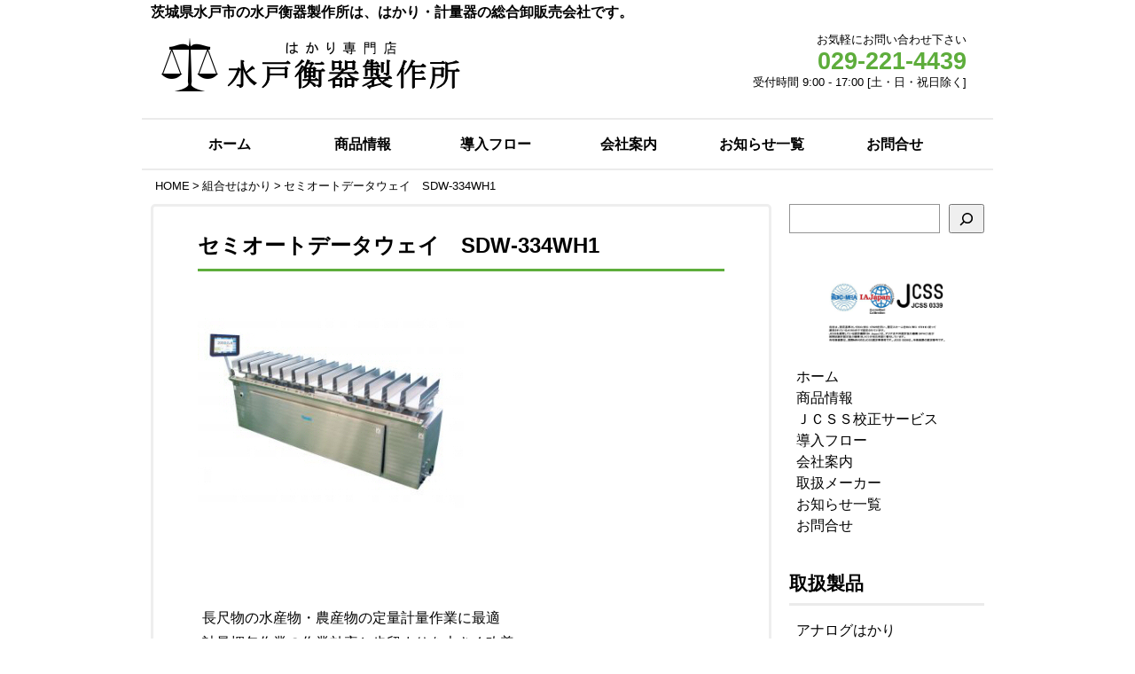

--- FILE ---
content_type: text/html; charset=UTF-8
request_url: https://www.mitokouki.jp/yamato-sdw-334wh1/
body_size: 40670
content:
<!DOCTYPE html>
<html lang="ja">
	<head prefix="og: http://ogp.me/ns# fb: http://ogp.me/ns/fb# article: http://ogp.me/ns/article#">
		<meta charset="utf-8">
		<meta name="viewport" content="width=device-width, initial-scale=1.0">
		<meta name="format-detection" content="telephone=no" >

		
		<link rel="stylesheet" href="https://www.mitokouki.jp/wp-content/themes/felice/style.css">
		<link rel="stylesheet" href="https://use.fontawesome.com/releases/v5.15.1/css/all.css">
		<title>セミオートデータウェイ　SDW-334WH1 &#8211; はかり専門店の水戸衡器製作所</title>
<meta name='robots' content='max-image-preview:large' />
	<style>img:is([sizes="auto" i], [sizes^="auto," i]) { contain-intrinsic-size: 3000px 1500px }</style>
	<link rel="alternate" type="application/rss+xml" title="はかり専門店の水戸衡器製作所 &raquo; フィード" href="https://www.mitokouki.jp/feed/" />
<link rel="alternate" type="application/rss+xml" title="はかり専門店の水戸衡器製作所 &raquo; コメントフィード" href="https://www.mitokouki.jp/comments/feed/" />
<script type="text/javascript">
/* <![CDATA[ */
window._wpemojiSettings = {"baseUrl":"https:\/\/s.w.org\/images\/core\/emoji\/15.0.3\/72x72\/","ext":".png","svgUrl":"https:\/\/s.w.org\/images\/core\/emoji\/15.0.3\/svg\/","svgExt":".svg","source":{"concatemoji":"https:\/\/www.mitokouki.jp\/wp-includes\/js\/wp-emoji-release.min.js?ver=6.7.4"}};
/*! This file is auto-generated */
!function(i,n){var o,s,e;function c(e){try{var t={supportTests:e,timestamp:(new Date).valueOf()};sessionStorage.setItem(o,JSON.stringify(t))}catch(e){}}function p(e,t,n){e.clearRect(0,0,e.canvas.width,e.canvas.height),e.fillText(t,0,0);var t=new Uint32Array(e.getImageData(0,0,e.canvas.width,e.canvas.height).data),r=(e.clearRect(0,0,e.canvas.width,e.canvas.height),e.fillText(n,0,0),new Uint32Array(e.getImageData(0,0,e.canvas.width,e.canvas.height).data));return t.every(function(e,t){return e===r[t]})}function u(e,t,n){switch(t){case"flag":return n(e,"\ud83c\udff3\ufe0f\u200d\u26a7\ufe0f","\ud83c\udff3\ufe0f\u200b\u26a7\ufe0f")?!1:!n(e,"\ud83c\uddfa\ud83c\uddf3","\ud83c\uddfa\u200b\ud83c\uddf3")&&!n(e,"\ud83c\udff4\udb40\udc67\udb40\udc62\udb40\udc65\udb40\udc6e\udb40\udc67\udb40\udc7f","\ud83c\udff4\u200b\udb40\udc67\u200b\udb40\udc62\u200b\udb40\udc65\u200b\udb40\udc6e\u200b\udb40\udc67\u200b\udb40\udc7f");case"emoji":return!n(e,"\ud83d\udc26\u200d\u2b1b","\ud83d\udc26\u200b\u2b1b")}return!1}function f(e,t,n){var r="undefined"!=typeof WorkerGlobalScope&&self instanceof WorkerGlobalScope?new OffscreenCanvas(300,150):i.createElement("canvas"),a=r.getContext("2d",{willReadFrequently:!0}),o=(a.textBaseline="top",a.font="600 32px Arial",{});return e.forEach(function(e){o[e]=t(a,e,n)}),o}function t(e){var t=i.createElement("script");t.src=e,t.defer=!0,i.head.appendChild(t)}"undefined"!=typeof Promise&&(o="wpEmojiSettingsSupports",s=["flag","emoji"],n.supports={everything:!0,everythingExceptFlag:!0},e=new Promise(function(e){i.addEventListener("DOMContentLoaded",e,{once:!0})}),new Promise(function(t){var n=function(){try{var e=JSON.parse(sessionStorage.getItem(o));if("object"==typeof e&&"number"==typeof e.timestamp&&(new Date).valueOf()<e.timestamp+604800&&"object"==typeof e.supportTests)return e.supportTests}catch(e){}return null}();if(!n){if("undefined"!=typeof Worker&&"undefined"!=typeof OffscreenCanvas&&"undefined"!=typeof URL&&URL.createObjectURL&&"undefined"!=typeof Blob)try{var e="postMessage("+f.toString()+"("+[JSON.stringify(s),u.toString(),p.toString()].join(",")+"));",r=new Blob([e],{type:"text/javascript"}),a=new Worker(URL.createObjectURL(r),{name:"wpTestEmojiSupports"});return void(a.onmessage=function(e){c(n=e.data),a.terminate(),t(n)})}catch(e){}c(n=f(s,u,p))}t(n)}).then(function(e){for(var t in e)n.supports[t]=e[t],n.supports.everything=n.supports.everything&&n.supports[t],"flag"!==t&&(n.supports.everythingExceptFlag=n.supports.everythingExceptFlag&&n.supports[t]);n.supports.everythingExceptFlag=n.supports.everythingExceptFlag&&!n.supports.flag,n.DOMReady=!1,n.readyCallback=function(){n.DOMReady=!0}}).then(function(){return e}).then(function(){var e;n.supports.everything||(n.readyCallback(),(e=n.source||{}).concatemoji?t(e.concatemoji):e.wpemoji&&e.twemoji&&(t(e.twemoji),t(e.wpemoji)))}))}((window,document),window._wpemojiSettings);
/* ]]> */
</script>
<style id='wp-emoji-styles-inline-css' type='text/css'>

	img.wp-smiley, img.emoji {
		display: inline !important;
		border: none !important;
		box-shadow: none !important;
		height: 1em !important;
		width: 1em !important;
		margin: 0 0.07em !important;
		vertical-align: -0.1em !important;
		background: none !important;
		padding: 0 !important;
	}
</style>
<link rel='stylesheet' id='wp-block-library-css' href='https://www.mitokouki.jp/wp-includes/css/dist/block-library/style.min.css?ver=6.7.4' type='text/css' media='all' />
<link rel='stylesheet' id='liquid-block-speech-css' href='https://www.mitokouki.jp/wp-content/plugins/liquid-speech-balloon/css/block.css?ver=6.7.4' type='text/css' media='all' />
<style id='classic-theme-styles-inline-css' type='text/css'>
/*! This file is auto-generated */
.wp-block-button__link{color:#fff;background-color:#32373c;border-radius:9999px;box-shadow:none;text-decoration:none;padding:calc(.667em + 2px) calc(1.333em + 2px);font-size:1.125em}.wp-block-file__button{background:#32373c;color:#fff;text-decoration:none}
</style>
<style id='global-styles-inline-css' type='text/css'>
:root{--wp--preset--aspect-ratio--square: 1;--wp--preset--aspect-ratio--4-3: 4/3;--wp--preset--aspect-ratio--3-4: 3/4;--wp--preset--aspect-ratio--3-2: 3/2;--wp--preset--aspect-ratio--2-3: 2/3;--wp--preset--aspect-ratio--16-9: 16/9;--wp--preset--aspect-ratio--9-16: 9/16;--wp--preset--color--black: #000000;--wp--preset--color--cyan-bluish-gray: #abb8c3;--wp--preset--color--white: #ffffff;--wp--preset--color--pale-pink: #f78da7;--wp--preset--color--vivid-red: #cf2e2e;--wp--preset--color--luminous-vivid-orange: #ff6900;--wp--preset--color--luminous-vivid-amber: #fcb900;--wp--preset--color--light-green-cyan: #7bdcb5;--wp--preset--color--vivid-green-cyan: #00d084;--wp--preset--color--pale-cyan-blue: #8ed1fc;--wp--preset--color--vivid-cyan-blue: #0693e3;--wp--preset--color--vivid-purple: #9b51e0;--wp--preset--color--gray: #808080;--wp--preset--color--silver: #c0c0c0;--wp--preset--color--blue: #0000ff;--wp--preset--color--green: #008000;--wp--preset--color--yellow: #ffff00;--wp--preset--color--red: #ff0000;--wp--preset--gradient--vivid-cyan-blue-to-vivid-purple: linear-gradient(135deg,rgba(6,147,227,1) 0%,rgb(155,81,224) 100%);--wp--preset--gradient--light-green-cyan-to-vivid-green-cyan: linear-gradient(135deg,rgb(122,220,180) 0%,rgb(0,208,130) 100%);--wp--preset--gradient--luminous-vivid-amber-to-luminous-vivid-orange: linear-gradient(135deg,rgba(252,185,0,1) 0%,rgba(255,105,0,1) 100%);--wp--preset--gradient--luminous-vivid-orange-to-vivid-red: linear-gradient(135deg,rgba(255,105,0,1) 0%,rgb(207,46,46) 100%);--wp--preset--gradient--very-light-gray-to-cyan-bluish-gray: linear-gradient(135deg,rgb(238,238,238) 0%,rgb(169,184,195) 100%);--wp--preset--gradient--cool-to-warm-spectrum: linear-gradient(135deg,rgb(74,234,220) 0%,rgb(151,120,209) 20%,rgb(207,42,186) 40%,rgb(238,44,130) 60%,rgb(251,105,98) 80%,rgb(254,248,76) 100%);--wp--preset--gradient--blush-light-purple: linear-gradient(135deg,rgb(255,206,236) 0%,rgb(152,150,240) 100%);--wp--preset--gradient--blush-bordeaux: linear-gradient(135deg,rgb(254,205,165) 0%,rgb(254,45,45) 50%,rgb(107,0,62) 100%);--wp--preset--gradient--luminous-dusk: linear-gradient(135deg,rgb(255,203,112) 0%,rgb(199,81,192) 50%,rgb(65,88,208) 100%);--wp--preset--gradient--pale-ocean: linear-gradient(135deg,rgb(255,245,203) 0%,rgb(182,227,212) 50%,rgb(51,167,181) 100%);--wp--preset--gradient--electric-grass: linear-gradient(135deg,rgb(202,248,128) 0%,rgb(113,206,126) 100%);--wp--preset--gradient--midnight: linear-gradient(135deg,rgb(2,3,129) 0%,rgb(40,116,252) 100%);--wp--preset--font-size--small: 13px;--wp--preset--font-size--medium: 20px;--wp--preset--font-size--large: 36px;--wp--preset--font-size--x-large: 42px;--wp--preset--spacing--20: 0.44rem;--wp--preset--spacing--30: 0.67rem;--wp--preset--spacing--40: 1rem;--wp--preset--spacing--50: 1.5rem;--wp--preset--spacing--60: 2.25rem;--wp--preset--spacing--70: 3.38rem;--wp--preset--spacing--80: 5.06rem;--wp--preset--shadow--natural: 6px 6px 9px rgba(0, 0, 0, 0.2);--wp--preset--shadow--deep: 12px 12px 50px rgba(0, 0, 0, 0.4);--wp--preset--shadow--sharp: 6px 6px 0px rgba(0, 0, 0, 0.2);--wp--preset--shadow--outlined: 6px 6px 0px -3px rgba(255, 255, 255, 1), 6px 6px rgba(0, 0, 0, 1);--wp--preset--shadow--crisp: 6px 6px 0px rgba(0, 0, 0, 1);}:where(.is-layout-flex){gap: 0.5em;}:where(.is-layout-grid){gap: 0.5em;}body .is-layout-flex{display: flex;}.is-layout-flex{flex-wrap: wrap;align-items: center;}.is-layout-flex > :is(*, div){margin: 0;}body .is-layout-grid{display: grid;}.is-layout-grid > :is(*, div){margin: 0;}:where(.wp-block-columns.is-layout-flex){gap: 2em;}:where(.wp-block-columns.is-layout-grid){gap: 2em;}:where(.wp-block-post-template.is-layout-flex){gap: 1.25em;}:where(.wp-block-post-template.is-layout-grid){gap: 1.25em;}.has-black-color{color: var(--wp--preset--color--black) !important;}.has-cyan-bluish-gray-color{color: var(--wp--preset--color--cyan-bluish-gray) !important;}.has-white-color{color: var(--wp--preset--color--white) !important;}.has-pale-pink-color{color: var(--wp--preset--color--pale-pink) !important;}.has-vivid-red-color{color: var(--wp--preset--color--vivid-red) !important;}.has-luminous-vivid-orange-color{color: var(--wp--preset--color--luminous-vivid-orange) !important;}.has-luminous-vivid-amber-color{color: var(--wp--preset--color--luminous-vivid-amber) !important;}.has-light-green-cyan-color{color: var(--wp--preset--color--light-green-cyan) !important;}.has-vivid-green-cyan-color{color: var(--wp--preset--color--vivid-green-cyan) !important;}.has-pale-cyan-blue-color{color: var(--wp--preset--color--pale-cyan-blue) !important;}.has-vivid-cyan-blue-color{color: var(--wp--preset--color--vivid-cyan-blue) !important;}.has-vivid-purple-color{color: var(--wp--preset--color--vivid-purple) !important;}.has-black-background-color{background-color: var(--wp--preset--color--black) !important;}.has-cyan-bluish-gray-background-color{background-color: var(--wp--preset--color--cyan-bluish-gray) !important;}.has-white-background-color{background-color: var(--wp--preset--color--white) !important;}.has-pale-pink-background-color{background-color: var(--wp--preset--color--pale-pink) !important;}.has-vivid-red-background-color{background-color: var(--wp--preset--color--vivid-red) !important;}.has-luminous-vivid-orange-background-color{background-color: var(--wp--preset--color--luminous-vivid-orange) !important;}.has-luminous-vivid-amber-background-color{background-color: var(--wp--preset--color--luminous-vivid-amber) !important;}.has-light-green-cyan-background-color{background-color: var(--wp--preset--color--light-green-cyan) !important;}.has-vivid-green-cyan-background-color{background-color: var(--wp--preset--color--vivid-green-cyan) !important;}.has-pale-cyan-blue-background-color{background-color: var(--wp--preset--color--pale-cyan-blue) !important;}.has-vivid-cyan-blue-background-color{background-color: var(--wp--preset--color--vivid-cyan-blue) !important;}.has-vivid-purple-background-color{background-color: var(--wp--preset--color--vivid-purple) !important;}.has-black-border-color{border-color: var(--wp--preset--color--black) !important;}.has-cyan-bluish-gray-border-color{border-color: var(--wp--preset--color--cyan-bluish-gray) !important;}.has-white-border-color{border-color: var(--wp--preset--color--white) !important;}.has-pale-pink-border-color{border-color: var(--wp--preset--color--pale-pink) !important;}.has-vivid-red-border-color{border-color: var(--wp--preset--color--vivid-red) !important;}.has-luminous-vivid-orange-border-color{border-color: var(--wp--preset--color--luminous-vivid-orange) !important;}.has-luminous-vivid-amber-border-color{border-color: var(--wp--preset--color--luminous-vivid-amber) !important;}.has-light-green-cyan-border-color{border-color: var(--wp--preset--color--light-green-cyan) !important;}.has-vivid-green-cyan-border-color{border-color: var(--wp--preset--color--vivid-green-cyan) !important;}.has-pale-cyan-blue-border-color{border-color: var(--wp--preset--color--pale-cyan-blue) !important;}.has-vivid-cyan-blue-border-color{border-color: var(--wp--preset--color--vivid-cyan-blue) !important;}.has-vivid-purple-border-color{border-color: var(--wp--preset--color--vivid-purple) !important;}.has-vivid-cyan-blue-to-vivid-purple-gradient-background{background: var(--wp--preset--gradient--vivid-cyan-blue-to-vivid-purple) !important;}.has-light-green-cyan-to-vivid-green-cyan-gradient-background{background: var(--wp--preset--gradient--light-green-cyan-to-vivid-green-cyan) !important;}.has-luminous-vivid-amber-to-luminous-vivid-orange-gradient-background{background: var(--wp--preset--gradient--luminous-vivid-amber-to-luminous-vivid-orange) !important;}.has-luminous-vivid-orange-to-vivid-red-gradient-background{background: var(--wp--preset--gradient--luminous-vivid-orange-to-vivid-red) !important;}.has-very-light-gray-to-cyan-bluish-gray-gradient-background{background: var(--wp--preset--gradient--very-light-gray-to-cyan-bluish-gray) !important;}.has-cool-to-warm-spectrum-gradient-background{background: var(--wp--preset--gradient--cool-to-warm-spectrum) !important;}.has-blush-light-purple-gradient-background{background: var(--wp--preset--gradient--blush-light-purple) !important;}.has-blush-bordeaux-gradient-background{background: var(--wp--preset--gradient--blush-bordeaux) !important;}.has-luminous-dusk-gradient-background{background: var(--wp--preset--gradient--luminous-dusk) !important;}.has-pale-ocean-gradient-background{background: var(--wp--preset--gradient--pale-ocean) !important;}.has-electric-grass-gradient-background{background: var(--wp--preset--gradient--electric-grass) !important;}.has-midnight-gradient-background{background: var(--wp--preset--gradient--midnight) !important;}.has-small-font-size{font-size: var(--wp--preset--font-size--small) !important;}.has-medium-font-size{font-size: var(--wp--preset--font-size--medium) !important;}.has-large-font-size{font-size: var(--wp--preset--font-size--large) !important;}.has-x-large-font-size{font-size: var(--wp--preset--font-size--x-large) !important;}
:where(.wp-block-post-template.is-layout-flex){gap: 1.25em;}:where(.wp-block-post-template.is-layout-grid){gap: 1.25em;}
:where(.wp-block-columns.is-layout-flex){gap: 2em;}:where(.wp-block-columns.is-layout-grid){gap: 2em;}
:root :where(.wp-block-pullquote){font-size: 1.5em;line-height: 1.6;}
</style>
<link rel='stylesheet' id='biz-cal-style-css' href='https://www.mitokouki.jp/wp-content/plugins/biz-calendar/biz-cal.css?ver=2.2.0' type='text/css' media='all' />
<link rel='stylesheet' id='contact-form-7-css' href='https://www.mitokouki.jp/wp-content/plugins/contact-form-7/includes/css/styles.css?ver=6.1.4' type='text/css' media='all' />
<link rel='stylesheet' id='popularis-extra-css' href='https://www.mitokouki.jp/wp-content/plugins/popularis-extra/assets/css/style.css?ver=1.2.8' type='text/css' media='all' />
<script type="text/javascript" src="https://www.mitokouki.jp/wp-includes/js/jquery/jquery.min.js?ver=3.7.1" id="jquery-core-js"></script>
<script type="text/javascript" src="https://www.mitokouki.jp/wp-includes/js/jquery/jquery-migrate.min.js?ver=3.4.1" id="jquery-migrate-js"></script>
<script type="text/javascript" id="biz-cal-script-js-extra">
/* <![CDATA[ */
var bizcalOptions = {"holiday_title":"\u5b9a\u4f11\u65e5","sun":"on","sat":"on","holiday":"on","temp_holidays":"2019-01-01\r\n2019-01-14\r\n2019-02-11\r\n2019-03-21\r\n2019-04-27\r\n2019-04-29\r\n2019-04-30\r\n2019-05-01\r\n2019-05-02\r\n2019-05-03\r\n2019-05-04\r\n2019-05-06\r\n2019-07-15\r\n2019-08-12\r\n2019-09-16\r\n2019-09-23\r\n2019-10-14\r\n2019-10-22\r\n2019-11-04\r\n2020-01-01\r\n2020-04-29\r\n2020-05-04\r\n2020-05-05\r\n2020-05-06\r\n2023-12-29\r\n2024-01-02\r\n2024-01-03\r\n2024-01-04\r\n2024-12-30\r\n2024-12-31\r\n2025-01-01\r\n2025-01-02\r\n2025-01-03\r\n2025-01-13\r\n2025-12-29\r\n2025-12-30\r\n2025-12-31\r\n2026-01-01\r\n2026-01-02","temp_weekdays":"","eventday_title":"","eventday_url":"","eventdays":"","month_limit":"\u5236\u9650\u306a\u3057","nextmonthlimit":"12","prevmonthlimit":"12","plugindir":"https:\/\/www.mitokouki.jp\/wp-content\/plugins\/biz-calendar\/","national_holiday":""};
/* ]]> */
</script>
<script type="text/javascript" src="https://www.mitokouki.jp/wp-content/plugins/biz-calendar/calendar.js?ver=2.2.0" id="biz-cal-script-js"></script>
<script type="text/javascript" src="https://www.mitokouki.jp/wp-content/themes/felice/js/navbutton.js?ver=6.7.4" id="navbutton_script-js"></script>
<link rel="https://api.w.org/" href="https://www.mitokouki.jp/wp-json/" /><link rel="alternate" title="JSON" type="application/json" href="https://www.mitokouki.jp/wp-json/wp/v2/posts/193" /><link rel="EditURI" type="application/rsd+xml" title="RSD" href="https://www.mitokouki.jp/xmlrpc.php?rsd" />
<link rel="canonical" href="https://www.mitokouki.jp/yamato-sdw-334wh1/" />
<link rel='shortlink' href='https://www.mitokouki.jp/?p=193' />
<link rel="alternate" title="oEmbed (JSON)" type="application/json+oembed" href="https://www.mitokouki.jp/wp-json/oembed/1.0/embed?url=https%3A%2F%2Fwww.mitokouki.jp%2Fyamato-sdw-334wh1%2F" />
<link rel="alternate" title="oEmbed (XML)" type="text/xml+oembed" href="https://www.mitokouki.jp/wp-json/oembed/1.0/embed?url=https%3A%2F%2Fwww.mitokouki.jp%2Fyamato-sdw-334wh1%2F&#038;format=xml" />
<style type="text/css">.liquid-speech-balloon-01 .liquid-speech-balloon-avatar { background-image: url("http://www.mitokouki.jp/wp-content/uploads/2021/11/fukidashi-02.png"); } .liquid-speech-balloon-02 .liquid-speech-balloon-avatar { background-image: url("http://www.mitokouki.jp/wp-content/uploads/2021/11/fukidashi-01.png"); } .liquid-speech-balloon-03 .liquid-speech-balloon-avatar { background-image: url("http://www.mitokouki.jp/wp-content/uploads/2021/11/fukidashi-03.png"); } </style>
<link rel="icon" href="https://www.mitokouki.jp/wp-content/uploads/2021/11/cropped-logo600-32x32.png" sizes="32x32" />
<link rel="icon" href="https://www.mitokouki.jp/wp-content/uploads/2021/11/cropped-logo600-192x192.png" sizes="192x192" />
<link rel="apple-touch-icon" href="https://www.mitokouki.jp/wp-content/uploads/2021/11/cropped-logo600-180x180.png" />
<meta name="msapplication-TileImage" content="https://www.mitokouki.jp/wp-content/uploads/2021/11/cropped-logo600-270x270.png" />
		<script src="https://www.mitokouki.jp/wp-content/themes/felice/js/return.js" charset="UTF-8"></script>
		
		<meta name="description" content="長尺物の水産物・農産物の定量計量作業に最適計量梱包作業の作業効率と歩留まりを大きく改善■　高速・高性能・高性能組合せ総数の多い１４連タイプの組合せ計量を採用し、高速・高精度の計量を実現。歩留まり向上に貢献します。■　生産性の向上長尺物の切...">		
	</head>
	
	<body class="post-template-default single single-post postid-193 single-format-standard">
		<header>
		
			<div class="header-inner">
				
									<p class="description">茨城県水戸市の水戸衡器製作所は、はかり・計量器の総合卸販売会社です。</p>
				<!--説明　ここまで-->

				<div class="site-title"><!-- ブログタイトル -->
					<a href="https://www.mitokouki.jp">
						<img src="https://www.mitokouki.jp/wp-content/themes/felice/images/heder-logo.png" alt="ハカリの水戸衡器製作所" width="380" height="60">
					</a>
				</div><!--ブログタイトル　ここまで-->
				
				<div class="info">
					<div class="info-text">お気軽にお問い合わせ下さい</div>
					<div class="info-tel">029-221-4439</div>
					<div class="info-time">受付時間 9:00 - 17:00 [土・日・祝日除く]</div>
				</div>

			</div><!-- header-inner -->
					
			<div class="header-menu-sumaho">
				<button type="button" class="navbutton"><!--スマホ用メニューボタン-->
					<i class="fas fa-bars"></i>
				</button> MENU
			</div>

			<div class="space"></div>

			<!--ヘッダーメニュー-->
			<nav id="header-menu" class="header-menu"><ul id="menu-header-menu" class="menu"><li id="menu-item-740" class="menu-item menu-item-type-custom menu-item-object-custom menu-item-home menu-item-740"><a href="https://www.mitokouki.jp">ホーム</a></li>
<li id="menu-item-744" class="menu-item menu-item-type-post_type menu-item-object-page menu-item-744"><a href="https://www.mitokouki.jp/product/">商品情報</a></li>
<li id="menu-item-741" class="menu-item menu-item-type-post_type menu-item-object-page menu-item-741"><a href="https://www.mitokouki.jp/flow/">導入フロー</a></li>
<li id="menu-item-743" class="menu-item menu-item-type-post_type menu-item-object-page menu-item-743"><a href="https://www.mitokouki.jp/about-us/">会社案内</a></li>
<li id="menu-item-752" class="menu-item menu-item-type-custom menu-item-object-custom menu-item-752"><a href="https://www.mitokouki.jp/infopage/">お知らせ一覧</a></li>
<li id="menu-item-742" class="menu-item menu-item-type-post_type menu-item-object-page menu-item-742"><a href="https://www.mitokouki.jp/mail/">お問合せ</a></li>
</ul></nav>			<!--ヘッダーメニューここまで-->
			
			<!-- カスタムヘッダー画像 -->
									<!-- カスタムヘッダー画像　ここまで -->
			
		</header>
<div class="container">

	<div class="breadcrumb"><ul><li><a href="https://www.mitokouki.jp"><span>HOME</span></a></li><li><a href="https://www.mitokouki.jp/category/scale-combination/"><span>組合せはかり</span></a></li><li><span>セミオートデータウェイ　SDW-334WH1</span></li></ul><script type="application/ld+json">{
        "@context": "http://schema.org",
        "@type": "BreadcrumbList",
        "itemListElement": [{
          "@type": "ListItem",
          "position": 1,
          "item": {
              "@id": "https://www.mitokouki.jp/category/scale-combination/",
              "name": "組合せはかり"
          }
        }]
      }</script></div><!--パンくずリスト-->

	<div class="contents">
		<div class="contents-inner">
							<div class="entry">
					<h1 class="entry-title">セミオートデータウェイ　SDW-334WH1</h1>
					
					<div id="toc_content"><img fetchpriority="high" decoding="async" class="aligncenter size-full wp-image-194" src="https://www.mitokouki.jp/wp-content/uploads/2016/02/sdw-334wh1.jpg" alt="sdw-334wh1" width="300" height="300" srcset="https://www.mitokouki.jp/wp-content/uploads/2016/02/sdw-334wh1.jpg 300w, https://www.mitokouki.jp/wp-content/uploads/2016/02/sdw-334wh1-150x150.jpg 150w, https://www.mitokouki.jp/wp-content/uploads/2016/02/sdw-334wh1-200x200.jpg 200w" sizes="(max-width: 300px) 100vw, 300px" /></p>
<p>長尺物の水産物・農産物の定量計量作業に最適<br />
計量梱包作業の作業効率と歩留まりを大きく改善</p>
<p>■　高速・高性能・高性能<br />
組合せ総数の多い１４連タイプの組合せ計量を採用し、高速・高精度の計量を実現。歩留まり向上に貢献します。</p>
<p>■　生産性の向上<br />
長尺物の切り身や鮮魚などの水産物、長ネギやゴボウなどの農産物の計量作業効率を大幅に改善します。</p>
<p>■　タッチパネル画面でやさしい操作<br />
付属の動作手順・計量物の排出方向等は、メニュー画面から選択可能。１００品種まで登録の可能。また自己診断メッセージが表示されるので、速やかにトラブルを排除できます。</p>
<p>■　プリンタ装備<br />
集計印字・サンプル印字・シフト印字ができます。</p>
<p>■　防水・水洗構造</p>
<p>■　ＨＡＣＣＰ対応の衛生構造</p></div>
											<div class="entry-cat">
							<a href="https://www.mitokouki.jp/category/scale-combination/" rel="category tag">組合せはかり</a>						</div>
									</div>

				<div class="entry-tag">
					<ul><li>タグ： </li><li><a href="https://www.mitokouki.jp/tag/yamato/" rel="tag">大和製衡株式会社</a></li></ul>				</div>

			
			<!-- 関連記事 -->
			<div id="kanren-cat">
				<h3>関連商品</h3>
				<ul>		
<li class="container clearfix">
	<div class="kanren-cat-thum"><!-- 画像 -->
		<a href="https://www.mitokouki.jp/yamato-sdw-324wh2/" title="セミオートデータウェイ　SDW-324WH2">
						<img width="150" height="150" src="https://www.mitokouki.jp/wp-content/uploads/2016/02/sdw-324wh2-150x150.jpg" class="attachment-thumbnail size-thumbnail wp-post-image" alt="セミオートデータウェイ　SDW-324WH2" decoding="async" srcset="https://www.mitokouki.jp/wp-content/uploads/2016/02/sdw-324wh2-150x150.jpg 150w, https://www.mitokouki.jp/wp-content/uploads/2016/02/sdw-324wh2-200x200.jpg 200w, https://www.mitokouki.jp/wp-content/uploads/2016/02/sdw-324wh2.jpg 300w" sizes="(max-width: 150px) 100vw, 150px" />					</a>
	</div>
	<div class="kanren-cat-title"><!-- タイトル -->
		<a href="https://www.mitokouki.jp/yamato-sdw-324wh2/">
			セミオートデータウェイ　SDW-324WH2		</a>
	</div>
	<div class="kanren-cat-excerpt"><p>半自動なら、機能・操作性をさらに充実させた高性能１４連タイプ<br />
ブロイラー・水産物・農産物・漬物に最適です。</p>
</div><!--抜粋-->
</li>


<li class="container clearfix">
	<div class="kanren-cat-thum"><!-- 画像 -->
		<a href="https://www.mitokouki.jp/yamato-tdw-205/" title="卓上データウェイ　TDW-205">
						<img width="150" height="150" src="https://www.mitokouki.jp/wp-content/uploads/2016/02/tdw-205-150x150.jpg" class="attachment-thumbnail size-thumbnail wp-post-image" alt="卓上データウェイ　TDW-205" decoding="async" srcset="https://www.mitokouki.jp/wp-content/uploads/2016/02/tdw-205-150x150.jpg 150w, https://www.mitokouki.jp/wp-content/uploads/2016/02/tdw-205-200x200.jpg 200w, https://www.mitokouki.jp/wp-content/uploads/2016/02/tdw-205.jpg 300w" sizes="(max-width: 150px) 100vw, 150px" />					</a>
	</div>
	<div class="kanren-cat-title"><!-- タイトル -->
		<a href="https://www.mitokouki.jp/yamato-tdw-205/">
			卓上データウェイ　TDW-205		</a>
	</div>
	<div class="kanren-cat-excerpt"><p>定量詰め専用組合せはかり<br />
歩留まりの追求、農産・水産・食品向けに最適。<br />
定量詰め作業が素人にでも簡単にでき、歩留まり・生産能力改善につながる計量器です。</p>
</div><!--抜粋-->
</li>


<li class="container clearfix">
	<div class="kanren-cat-thum"><!-- 画像 -->
		<a href="https://www.mitokouki.jp/yamato-omega-adw/" title="データウェイΩ">
						<img width="150" height="150" src="https://www.mitokouki.jp/wp-content/uploads/2016/02/adw-o-0314s-150x150.jpg" class="attachment-thumbnail size-thumbnail wp-post-image" alt="データウェイΩ" decoding="async" loading="lazy" srcset="https://www.mitokouki.jp/wp-content/uploads/2016/02/adw-o-0314s-150x150.jpg 150w, https://www.mitokouki.jp/wp-content/uploads/2016/02/adw-o-0314s-300x300.jpg 300w, https://www.mitokouki.jp/wp-content/uploads/2016/02/adw-o-0314s-640x640.jpg 640w, https://www.mitokouki.jp/wp-content/uploads/2016/02/adw-o-0314s-200x200.jpg 200w, https://www.mitokouki.jp/wp-content/uploads/2016/02/adw-o-0314s.jpg 1600w" sizes="auto, (max-width: 150px) 100vw, 150px" />					</a>
	</div>
	<div class="kanren-cat-title"><!-- タイトル -->
		<a href="https://www.mitokouki.jp/yamato-omega-adw/">
			データウェイΩ		</a>
	</div>
	<div class="kanren-cat-excerpt"><p>計量システムの革新技術によって、ユーザーの計量包装ラインの生産性を向上し小力化には全自動がオススメです。</p>
</div><!--抜粋-->
</li>


<br style="clear:both;"></ul>
			</div>
			<!-- 関連記事ここまで -->

			 
		</div><!-- contents-inner -->
	</div><!-- contents -->

	<aside class="sidebar">
	<div class="sidebar-inner">
		<div class="widget_block widget_search"><form role="search" method="get" action="https://www.mitokouki.jp/" class="wp-block-search__button-outside wp-block-search__icon-button wp-block-search"    ><label class="wp-block-search__label screen-reader-text" for="wp-block-search__input-1" >検索</label><div class="wp-block-search__inside-wrapper " ><input class="wp-block-search__input" id="wp-block-search__input-1" placeholder="" value="" type="search" name="s" required /><button aria-label="検索" class="wp-block-search__button has-icon wp-element-button" type="submit" ><svg class="search-icon" viewBox="0 0 24 24" width="24" height="24">
					<path d="M13 5c-3.3 0-6 2.7-6 6 0 1.4.5 2.7 1.3 3.7l-3.8 3.8 1.1 1.1 3.8-3.8c1 .8 2.3 1.3 3.7 1.3 3.3 0 6-2.7 6-6S16.3 5 13 5zm0 10.5c-2.5 0-4.5-2-4.5-4.5s2-4.5 4.5-4.5 4.5 2 4.5 4.5-2 4.5-4.5 4.5z"></path>
				</svg></button></div></form></div><div class="widget_block">
<div style="height:30px" aria-hidden="true" class="wp-block-spacer"></div>
</div><div class="widget_block widget_media_image">
<figure class="wp-block-image size-large"><a href="https://www.youtube.com/watch?v=jXD5Zoz_cs8"><img loading="lazy" decoding="async" width="640" height="400" src="http://www.mitokouki.jp/wp-content/uploads/2020/04/jcss03339-6-640x400.jpg" alt="" class="wp-image-695" srcset="https://www.mitokouki.jp/wp-content/uploads/2020/04/jcss03339-6-640x400.jpg 640w, https://www.mitokouki.jp/wp-content/uploads/2020/04/jcss03339-6-300x188.jpg 300w, https://www.mitokouki.jp/wp-content/uploads/2020/04/jcss03339-6.jpg 800w" sizes="auto, (max-width: 640px) 100vw, 640px" /></a></figure>
</div>		<div class="widget_nav_menu"><div class="menu-side-menu-container"><ul id="menu-side-menu" class="menu"><li id="menu-item-199" class="menu-item menu-item-type-post_type menu-item-object-page menu-item-home menu-item-199"><a href="https://www.mitokouki.jp/">ホーム</a></li>
<li id="menu-item-202" class="menu-item menu-item-type-post_type menu-item-object-page menu-item-202"><a href="https://www.mitokouki.jp/product/">商品情報</a></li>
<li id="menu-item-663" class="menu-item menu-item-type-post_type menu-item-object-page menu-item-663"><a href="https://www.mitokouki.jp/jcss-calibration-service/">ＪＣＳＳ校正サービス</a></li>
<li id="menu-item-203" class="menu-item menu-item-type-post_type menu-item-object-page menu-item-203"><a href="https://www.mitokouki.jp/flow/">導入フロー</a></li>
<li id="menu-item-201" class="menu-item menu-item-type-post_type menu-item-object-page menu-item-201"><a href="https://www.mitokouki.jp/about-us/">会社案内</a></li>
<li id="menu-item-321" class="menu-item menu-item-type-post_type menu-item-object-page menu-item-321"><a href="https://www.mitokouki.jp/manufacturers/">取扱メーカー</a></li>
<li id="menu-item-753" class="menu-item menu-item-type-custom menu-item-object-custom menu-item-753"><a href="https://www.mitokouki.jp/infopage/">お知らせ一覧</a></li>
<li id="menu-item-200" class="menu-item menu-item-type-post_type menu-item-object-page menu-item-200"><a href="https://www.mitokouki.jp/mail/">お問合せ</a></li>
</ul></div></div><div class="widget_block">
<h3 class="wp-block-heading">取扱製品</h3>
</div><div class="widget_block widget_categories"><ul class="wp-block-categories-list wp-block-categories">	<li class="cat-item cat-item-5"><a href="https://www.mitokouki.jp/category/scale-analog/">アナログはかり</a>
</li>
	<li class="cat-item cat-item-14"><a href="https://www.mitokouki.jp/category/auto-checker/">オートチェッカ</a>
</li>
	<li class="cat-item cat-item-28"><a href="https://www.mitokouki.jp/category/crane-scale/">クレーンスケール</a>
</li>
	<li class="cat-item cat-item-19"><a href="https://www.mitokouki.jp/category/other/">その他</a>
</li>
	<li class="cat-item cat-item-4"><a href="https://www.mitokouki.jp/category/scale-digital/">デジタルはかり</a>
</li>
	<li class="cat-item cat-item-17"><a href="https://www.mitokouki.jp/category/truck-scale/">トラックスケール</a>
</li>
	<li class="cat-item cat-item-20"><a href="https://www.mitokouki.jp/category/weight-scale/">体重計</a>
</li>
	<li class="cat-item cat-item-18"><a href="https://www.mitokouki.jp/category/scale-number/">個数はかり</a>
</li>
	<li class="cat-item cat-item-9"><a href="https://www.mitokouki.jp/category/scale-automatic/">全自動はかり</a>
</li>
	<li class="cat-item cat-item-8"><a href="https://www.mitokouki.jp/category/weight/">分銅</a>
</li>
	<li class="cat-item cat-item-12"><a href="https://www.mitokouki.jp/category/scale-combination/">組合せはかり</a>
</li>
	<li class="cat-item cat-item-7"><a href="https://www.mitokouki.jp/category/scale-explosion-proof/">防爆はかり</a>
</li>
	<li class="cat-item cat-item-6"><a href="https://www.mitokouki.jp/category/electronic-balance/">電子てんびん</a>
</li>
</ul></div><div class="widget_block">
<h3 class="wp-block-heading">メーカー名</h3>
</div><div class="widget_block">
<div class="wp-block-columns is-layout-flex wp-container-core-columns-is-layout-1 wp-block-columns-is-layout-flex">
<div class="wp-block-column is-vertically-aligned-center is-layout-flow wp-block-column-is-layout-flow" style="flex-basis:100%"><div class="wp-widget-group__inner-blocks">
<div class="wp-block-group"><div class="wp-block-group__inner-container is-layout-flow wp-block-group-is-layout-flow"><p class="wp-block-tag-cloud"><a href="https://www.mitokouki.jp/tag/yamato/" class="tag-cloud-link tag-link-22 tag-link-position-1" style="font-size: 12pt;" aria-label="大和製衡株式会社 (15個の項目)">大和製衡株式会社</a>
<a href="https://www.mitokouki.jp/tag/vibra/" class="tag-cloud-link tag-link-16 tag-link-position-2" style="font-size: 12pt;" aria-label="新光電子株式会社 (15個の項目)">新光電子株式会社</a>
<a href="https://www.mitokouki.jp/tag/kubota/" class="tag-cloud-link tag-link-27 tag-link-position-3" style="font-size: 12pt;" aria-label="株式会社クボタ (3個の項目)">株式会社クボタ</a>
<a href="https://www.mitokouki.jp/tag/tanita/" class="tag-cloud-link tag-link-21 tag-link-position-4" style="font-size: 12pt;" aria-label="株式会社タニタ (10個の項目)">株式会社タニタ</a>
<a href="https://www.mitokouki.jp/tag/taisho/" class="tag-cloud-link tag-link-26 tag-link-position-5" style="font-size: 12pt;" aria-label="株式会社大正天びん製作所 (14個の項目)">株式会社大正天びん製作所</a></p></div></div>
</div></div>
</div>
</div>		<div class="widget_block">
<h3 class="wp-block-heading">会社案内</h3>
</div><div class="widget_block widget_text">
<p><strong>本 社</strong><br>〒310-0062<br>茨城県水戸市大町3-2-38<br>TEL：029-221-4439<br>FAX：029-225-4844</p>
</div><div class="widget_block widget_text">
<p>メンテナンスセンタ<br>〒310-0061<br>茨城県水戸市北見町336-2</p>
</div><div class="widget_block widget_text">
<p><strong>千葉営業所</strong><br>〒277-0832<br>千葉県柏市北柏3-20-3　第2マルエンコーポ 102<br>TEL／FAX：04-7161-2448</p>
</div><div class="widget_block">
<h3 class="wp-block-heading">営業カレンダー</h3>
</div><div class="widget_bizcalendar"><div id='biz_calendar'></div></div>	</div>
</aside>
</div><!-- container -->

		<footer>
			<div class="footer-inner">
			
				<div class="footer-nav-area">
				<nav id="footer-menu" class="footer-menu"><ul id="menu-footer-menu" class="menu"><li id="menu-item-754" class="menu-item menu-item-type-custom menu-item-object-custom menu-item-home menu-item-754"><a href="https://www.mitokouki.jp">ホーム</a></li>
<li id="menu-item-758" class="menu-item menu-item-type-post_type menu-item-object-page menu-item-758"><a href="https://www.mitokouki.jp/flow/">導入フロー</a></li>
<li id="menu-item-153" class="menu-item menu-item-type-post_type menu-item-object-page menu-item-153"><a href="https://www.mitokouki.jp/product/">商品情報</a></li>
<li id="menu-item-152" class="menu-item menu-item-type-post_type menu-item-object-page menu-item-152"><a href="https://www.mitokouki.jp/about-us/">会社案内</a></li>
<li id="menu-item-757" class="menu-item menu-item-type-post_type menu-item-object-page menu-item-757"><a href="https://www.mitokouki.jp/manufacturers/">取扱メーカー</a></li>
<li id="menu-item-756" class="menu-item menu-item-type-post_type menu-item-object-page menu-item-756"><a href="https://www.mitokouki.jp/privacy-policy/">プライバシーポリシー</a></li>
<li id="menu-item-804" class="menu-item menu-item-type-post_type menu-item-object-page menu-item-804"><a href="https://www.mitokouki.jp/site-policy/">サイトポリシー</a></li>
<li id="menu-item-755" class="menu-item menu-item-type-custom menu-item-object-custom menu-item-755"><a href="https://www.mitokouki.jp/infopage/">お知らせ一覧</a></li>
<li id="menu-item-151" class="menu-item menu-item-type-post_type menu-item-object-page menu-item-151"><a href="https://www.mitokouki.jp/mail/">お問合せ</a></li>
</ul></nav>				</div><!-- footer-nav-area -->
				
				<p class="return"><a href="#wrap"><i class="fas fa-chevron-circle-up"></i></a></p>

				<hr>
				
				<div class="copyright">
					<p>©はかり専門店の水戸衡器製作所</p>
				</div><!-- copyright -->
			
			</div><!-- footer-inner -->
		</footer>

		<style id='core-block-supports-inline-css' type='text/css'>
.wp-container-core-columns-is-layout-1{flex-wrap:nowrap;}
</style>
<script type="text/javascript" src="https://www.mitokouki.jp/wp-includes/js/dist/hooks.min.js?ver=4d63a3d491d11ffd8ac6" id="wp-hooks-js"></script>
<script type="text/javascript" src="https://www.mitokouki.jp/wp-includes/js/dist/i18n.min.js?ver=5e580eb46a90c2b997e6" id="wp-i18n-js"></script>
<script type="text/javascript" id="wp-i18n-js-after">
/* <![CDATA[ */
wp.i18n.setLocaleData( { 'text direction\u0004ltr': [ 'ltr' ] } );
/* ]]> */
</script>
<script type="text/javascript" src="https://www.mitokouki.jp/wp-content/plugins/contact-form-7/includes/swv/js/index.js?ver=6.1.4" id="swv-js"></script>
<script type="text/javascript" id="contact-form-7-js-translations">
/* <![CDATA[ */
( function( domain, translations ) {
	var localeData = translations.locale_data[ domain ] || translations.locale_data.messages;
	localeData[""].domain = domain;
	wp.i18n.setLocaleData( localeData, domain );
} )( "contact-form-7", {"translation-revision-date":"2025-11-30 08:12:23+0000","generator":"GlotPress\/4.0.3","domain":"messages","locale_data":{"messages":{"":{"domain":"messages","plural-forms":"nplurals=1; plural=0;","lang":"ja_JP"},"This contact form is placed in the wrong place.":["\u3053\u306e\u30b3\u30f3\u30bf\u30af\u30c8\u30d5\u30a9\u30fc\u30e0\u306f\u9593\u9055\u3063\u305f\u4f4d\u7f6e\u306b\u7f6e\u304b\u308c\u3066\u3044\u307e\u3059\u3002"],"Error:":["\u30a8\u30e9\u30fc:"]}},"comment":{"reference":"includes\/js\/index.js"}} );
/* ]]> */
</script>
<script type="text/javascript" id="contact-form-7-js-before">
/* <![CDATA[ */
var wpcf7 = {
    "api": {
        "root": "https:\/\/www.mitokouki.jp\/wp-json\/",
        "namespace": "contact-form-7\/v1"
    }
};
/* ]]> */
</script>
<script type="text/javascript" src="https://www.mitokouki.jp/wp-content/plugins/contact-form-7/includes/js/index.js?ver=6.1.4" id="contact-form-7-js"></script>
<script type="text/javascript" src="https://www.google.com/recaptcha/api.js?render=6LdJd5AdAAAAADs7rww9ZBEcEFIwTLZllo5Md3Eg&amp;ver=3.0" id="google-recaptcha-js"></script>
<script type="text/javascript" src="https://www.mitokouki.jp/wp-includes/js/dist/vendor/wp-polyfill.min.js?ver=3.15.0" id="wp-polyfill-js"></script>
<script type="text/javascript" id="wpcf7-recaptcha-js-before">
/* <![CDATA[ */
var wpcf7_recaptcha = {
    "sitekey": "6LdJd5AdAAAAADs7rww9ZBEcEFIwTLZllo5Md3Eg",
    "actions": {
        "homepage": "homepage",
        "contactform": "contactform"
    }
};
/* ]]> */
</script>
<script type="text/javascript" src="https://www.mitokouki.jp/wp-content/plugins/contact-form-7/modules/recaptcha/index.js?ver=6.1.4" id="wpcf7-recaptcha-js"></script>

	</body>
</html>

--- FILE ---
content_type: text/html; charset=utf-8
request_url: https://www.google.com/recaptcha/api2/anchor?ar=1&k=6LdJd5AdAAAAADs7rww9ZBEcEFIwTLZllo5Md3Eg&co=aHR0cHM6Ly93d3cubWl0b2tvdWtpLmpwOjQ0Mw..&hl=en&v=N67nZn4AqZkNcbeMu4prBgzg&size=invisible&anchor-ms=20000&execute-ms=30000&cb=1g1kj8bdknv
body_size: 48531
content:
<!DOCTYPE HTML><html dir="ltr" lang="en"><head><meta http-equiv="Content-Type" content="text/html; charset=UTF-8">
<meta http-equiv="X-UA-Compatible" content="IE=edge">
<title>reCAPTCHA</title>
<style type="text/css">
/* cyrillic-ext */
@font-face {
  font-family: 'Roboto';
  font-style: normal;
  font-weight: 400;
  font-stretch: 100%;
  src: url(//fonts.gstatic.com/s/roboto/v48/KFO7CnqEu92Fr1ME7kSn66aGLdTylUAMa3GUBHMdazTgWw.woff2) format('woff2');
  unicode-range: U+0460-052F, U+1C80-1C8A, U+20B4, U+2DE0-2DFF, U+A640-A69F, U+FE2E-FE2F;
}
/* cyrillic */
@font-face {
  font-family: 'Roboto';
  font-style: normal;
  font-weight: 400;
  font-stretch: 100%;
  src: url(//fonts.gstatic.com/s/roboto/v48/KFO7CnqEu92Fr1ME7kSn66aGLdTylUAMa3iUBHMdazTgWw.woff2) format('woff2');
  unicode-range: U+0301, U+0400-045F, U+0490-0491, U+04B0-04B1, U+2116;
}
/* greek-ext */
@font-face {
  font-family: 'Roboto';
  font-style: normal;
  font-weight: 400;
  font-stretch: 100%;
  src: url(//fonts.gstatic.com/s/roboto/v48/KFO7CnqEu92Fr1ME7kSn66aGLdTylUAMa3CUBHMdazTgWw.woff2) format('woff2');
  unicode-range: U+1F00-1FFF;
}
/* greek */
@font-face {
  font-family: 'Roboto';
  font-style: normal;
  font-weight: 400;
  font-stretch: 100%;
  src: url(//fonts.gstatic.com/s/roboto/v48/KFO7CnqEu92Fr1ME7kSn66aGLdTylUAMa3-UBHMdazTgWw.woff2) format('woff2');
  unicode-range: U+0370-0377, U+037A-037F, U+0384-038A, U+038C, U+038E-03A1, U+03A3-03FF;
}
/* math */
@font-face {
  font-family: 'Roboto';
  font-style: normal;
  font-weight: 400;
  font-stretch: 100%;
  src: url(//fonts.gstatic.com/s/roboto/v48/KFO7CnqEu92Fr1ME7kSn66aGLdTylUAMawCUBHMdazTgWw.woff2) format('woff2');
  unicode-range: U+0302-0303, U+0305, U+0307-0308, U+0310, U+0312, U+0315, U+031A, U+0326-0327, U+032C, U+032F-0330, U+0332-0333, U+0338, U+033A, U+0346, U+034D, U+0391-03A1, U+03A3-03A9, U+03B1-03C9, U+03D1, U+03D5-03D6, U+03F0-03F1, U+03F4-03F5, U+2016-2017, U+2034-2038, U+203C, U+2040, U+2043, U+2047, U+2050, U+2057, U+205F, U+2070-2071, U+2074-208E, U+2090-209C, U+20D0-20DC, U+20E1, U+20E5-20EF, U+2100-2112, U+2114-2115, U+2117-2121, U+2123-214F, U+2190, U+2192, U+2194-21AE, U+21B0-21E5, U+21F1-21F2, U+21F4-2211, U+2213-2214, U+2216-22FF, U+2308-230B, U+2310, U+2319, U+231C-2321, U+2336-237A, U+237C, U+2395, U+239B-23B7, U+23D0, U+23DC-23E1, U+2474-2475, U+25AF, U+25B3, U+25B7, U+25BD, U+25C1, U+25CA, U+25CC, U+25FB, U+266D-266F, U+27C0-27FF, U+2900-2AFF, U+2B0E-2B11, U+2B30-2B4C, U+2BFE, U+3030, U+FF5B, U+FF5D, U+1D400-1D7FF, U+1EE00-1EEFF;
}
/* symbols */
@font-face {
  font-family: 'Roboto';
  font-style: normal;
  font-weight: 400;
  font-stretch: 100%;
  src: url(//fonts.gstatic.com/s/roboto/v48/KFO7CnqEu92Fr1ME7kSn66aGLdTylUAMaxKUBHMdazTgWw.woff2) format('woff2');
  unicode-range: U+0001-000C, U+000E-001F, U+007F-009F, U+20DD-20E0, U+20E2-20E4, U+2150-218F, U+2190, U+2192, U+2194-2199, U+21AF, U+21E6-21F0, U+21F3, U+2218-2219, U+2299, U+22C4-22C6, U+2300-243F, U+2440-244A, U+2460-24FF, U+25A0-27BF, U+2800-28FF, U+2921-2922, U+2981, U+29BF, U+29EB, U+2B00-2BFF, U+4DC0-4DFF, U+FFF9-FFFB, U+10140-1018E, U+10190-1019C, U+101A0, U+101D0-101FD, U+102E0-102FB, U+10E60-10E7E, U+1D2C0-1D2D3, U+1D2E0-1D37F, U+1F000-1F0FF, U+1F100-1F1AD, U+1F1E6-1F1FF, U+1F30D-1F30F, U+1F315, U+1F31C, U+1F31E, U+1F320-1F32C, U+1F336, U+1F378, U+1F37D, U+1F382, U+1F393-1F39F, U+1F3A7-1F3A8, U+1F3AC-1F3AF, U+1F3C2, U+1F3C4-1F3C6, U+1F3CA-1F3CE, U+1F3D4-1F3E0, U+1F3ED, U+1F3F1-1F3F3, U+1F3F5-1F3F7, U+1F408, U+1F415, U+1F41F, U+1F426, U+1F43F, U+1F441-1F442, U+1F444, U+1F446-1F449, U+1F44C-1F44E, U+1F453, U+1F46A, U+1F47D, U+1F4A3, U+1F4B0, U+1F4B3, U+1F4B9, U+1F4BB, U+1F4BF, U+1F4C8-1F4CB, U+1F4D6, U+1F4DA, U+1F4DF, U+1F4E3-1F4E6, U+1F4EA-1F4ED, U+1F4F7, U+1F4F9-1F4FB, U+1F4FD-1F4FE, U+1F503, U+1F507-1F50B, U+1F50D, U+1F512-1F513, U+1F53E-1F54A, U+1F54F-1F5FA, U+1F610, U+1F650-1F67F, U+1F687, U+1F68D, U+1F691, U+1F694, U+1F698, U+1F6AD, U+1F6B2, U+1F6B9-1F6BA, U+1F6BC, U+1F6C6-1F6CF, U+1F6D3-1F6D7, U+1F6E0-1F6EA, U+1F6F0-1F6F3, U+1F6F7-1F6FC, U+1F700-1F7FF, U+1F800-1F80B, U+1F810-1F847, U+1F850-1F859, U+1F860-1F887, U+1F890-1F8AD, U+1F8B0-1F8BB, U+1F8C0-1F8C1, U+1F900-1F90B, U+1F93B, U+1F946, U+1F984, U+1F996, U+1F9E9, U+1FA00-1FA6F, U+1FA70-1FA7C, U+1FA80-1FA89, U+1FA8F-1FAC6, U+1FACE-1FADC, U+1FADF-1FAE9, U+1FAF0-1FAF8, U+1FB00-1FBFF;
}
/* vietnamese */
@font-face {
  font-family: 'Roboto';
  font-style: normal;
  font-weight: 400;
  font-stretch: 100%;
  src: url(//fonts.gstatic.com/s/roboto/v48/KFO7CnqEu92Fr1ME7kSn66aGLdTylUAMa3OUBHMdazTgWw.woff2) format('woff2');
  unicode-range: U+0102-0103, U+0110-0111, U+0128-0129, U+0168-0169, U+01A0-01A1, U+01AF-01B0, U+0300-0301, U+0303-0304, U+0308-0309, U+0323, U+0329, U+1EA0-1EF9, U+20AB;
}
/* latin-ext */
@font-face {
  font-family: 'Roboto';
  font-style: normal;
  font-weight: 400;
  font-stretch: 100%;
  src: url(//fonts.gstatic.com/s/roboto/v48/KFO7CnqEu92Fr1ME7kSn66aGLdTylUAMa3KUBHMdazTgWw.woff2) format('woff2');
  unicode-range: U+0100-02BA, U+02BD-02C5, U+02C7-02CC, U+02CE-02D7, U+02DD-02FF, U+0304, U+0308, U+0329, U+1D00-1DBF, U+1E00-1E9F, U+1EF2-1EFF, U+2020, U+20A0-20AB, U+20AD-20C0, U+2113, U+2C60-2C7F, U+A720-A7FF;
}
/* latin */
@font-face {
  font-family: 'Roboto';
  font-style: normal;
  font-weight: 400;
  font-stretch: 100%;
  src: url(//fonts.gstatic.com/s/roboto/v48/KFO7CnqEu92Fr1ME7kSn66aGLdTylUAMa3yUBHMdazQ.woff2) format('woff2');
  unicode-range: U+0000-00FF, U+0131, U+0152-0153, U+02BB-02BC, U+02C6, U+02DA, U+02DC, U+0304, U+0308, U+0329, U+2000-206F, U+20AC, U+2122, U+2191, U+2193, U+2212, U+2215, U+FEFF, U+FFFD;
}
/* cyrillic-ext */
@font-face {
  font-family: 'Roboto';
  font-style: normal;
  font-weight: 500;
  font-stretch: 100%;
  src: url(//fonts.gstatic.com/s/roboto/v48/KFO7CnqEu92Fr1ME7kSn66aGLdTylUAMa3GUBHMdazTgWw.woff2) format('woff2');
  unicode-range: U+0460-052F, U+1C80-1C8A, U+20B4, U+2DE0-2DFF, U+A640-A69F, U+FE2E-FE2F;
}
/* cyrillic */
@font-face {
  font-family: 'Roboto';
  font-style: normal;
  font-weight: 500;
  font-stretch: 100%;
  src: url(//fonts.gstatic.com/s/roboto/v48/KFO7CnqEu92Fr1ME7kSn66aGLdTylUAMa3iUBHMdazTgWw.woff2) format('woff2');
  unicode-range: U+0301, U+0400-045F, U+0490-0491, U+04B0-04B1, U+2116;
}
/* greek-ext */
@font-face {
  font-family: 'Roboto';
  font-style: normal;
  font-weight: 500;
  font-stretch: 100%;
  src: url(//fonts.gstatic.com/s/roboto/v48/KFO7CnqEu92Fr1ME7kSn66aGLdTylUAMa3CUBHMdazTgWw.woff2) format('woff2');
  unicode-range: U+1F00-1FFF;
}
/* greek */
@font-face {
  font-family: 'Roboto';
  font-style: normal;
  font-weight: 500;
  font-stretch: 100%;
  src: url(//fonts.gstatic.com/s/roboto/v48/KFO7CnqEu92Fr1ME7kSn66aGLdTylUAMa3-UBHMdazTgWw.woff2) format('woff2');
  unicode-range: U+0370-0377, U+037A-037F, U+0384-038A, U+038C, U+038E-03A1, U+03A3-03FF;
}
/* math */
@font-face {
  font-family: 'Roboto';
  font-style: normal;
  font-weight: 500;
  font-stretch: 100%;
  src: url(//fonts.gstatic.com/s/roboto/v48/KFO7CnqEu92Fr1ME7kSn66aGLdTylUAMawCUBHMdazTgWw.woff2) format('woff2');
  unicode-range: U+0302-0303, U+0305, U+0307-0308, U+0310, U+0312, U+0315, U+031A, U+0326-0327, U+032C, U+032F-0330, U+0332-0333, U+0338, U+033A, U+0346, U+034D, U+0391-03A1, U+03A3-03A9, U+03B1-03C9, U+03D1, U+03D5-03D6, U+03F0-03F1, U+03F4-03F5, U+2016-2017, U+2034-2038, U+203C, U+2040, U+2043, U+2047, U+2050, U+2057, U+205F, U+2070-2071, U+2074-208E, U+2090-209C, U+20D0-20DC, U+20E1, U+20E5-20EF, U+2100-2112, U+2114-2115, U+2117-2121, U+2123-214F, U+2190, U+2192, U+2194-21AE, U+21B0-21E5, U+21F1-21F2, U+21F4-2211, U+2213-2214, U+2216-22FF, U+2308-230B, U+2310, U+2319, U+231C-2321, U+2336-237A, U+237C, U+2395, U+239B-23B7, U+23D0, U+23DC-23E1, U+2474-2475, U+25AF, U+25B3, U+25B7, U+25BD, U+25C1, U+25CA, U+25CC, U+25FB, U+266D-266F, U+27C0-27FF, U+2900-2AFF, U+2B0E-2B11, U+2B30-2B4C, U+2BFE, U+3030, U+FF5B, U+FF5D, U+1D400-1D7FF, U+1EE00-1EEFF;
}
/* symbols */
@font-face {
  font-family: 'Roboto';
  font-style: normal;
  font-weight: 500;
  font-stretch: 100%;
  src: url(//fonts.gstatic.com/s/roboto/v48/KFO7CnqEu92Fr1ME7kSn66aGLdTylUAMaxKUBHMdazTgWw.woff2) format('woff2');
  unicode-range: U+0001-000C, U+000E-001F, U+007F-009F, U+20DD-20E0, U+20E2-20E4, U+2150-218F, U+2190, U+2192, U+2194-2199, U+21AF, U+21E6-21F0, U+21F3, U+2218-2219, U+2299, U+22C4-22C6, U+2300-243F, U+2440-244A, U+2460-24FF, U+25A0-27BF, U+2800-28FF, U+2921-2922, U+2981, U+29BF, U+29EB, U+2B00-2BFF, U+4DC0-4DFF, U+FFF9-FFFB, U+10140-1018E, U+10190-1019C, U+101A0, U+101D0-101FD, U+102E0-102FB, U+10E60-10E7E, U+1D2C0-1D2D3, U+1D2E0-1D37F, U+1F000-1F0FF, U+1F100-1F1AD, U+1F1E6-1F1FF, U+1F30D-1F30F, U+1F315, U+1F31C, U+1F31E, U+1F320-1F32C, U+1F336, U+1F378, U+1F37D, U+1F382, U+1F393-1F39F, U+1F3A7-1F3A8, U+1F3AC-1F3AF, U+1F3C2, U+1F3C4-1F3C6, U+1F3CA-1F3CE, U+1F3D4-1F3E0, U+1F3ED, U+1F3F1-1F3F3, U+1F3F5-1F3F7, U+1F408, U+1F415, U+1F41F, U+1F426, U+1F43F, U+1F441-1F442, U+1F444, U+1F446-1F449, U+1F44C-1F44E, U+1F453, U+1F46A, U+1F47D, U+1F4A3, U+1F4B0, U+1F4B3, U+1F4B9, U+1F4BB, U+1F4BF, U+1F4C8-1F4CB, U+1F4D6, U+1F4DA, U+1F4DF, U+1F4E3-1F4E6, U+1F4EA-1F4ED, U+1F4F7, U+1F4F9-1F4FB, U+1F4FD-1F4FE, U+1F503, U+1F507-1F50B, U+1F50D, U+1F512-1F513, U+1F53E-1F54A, U+1F54F-1F5FA, U+1F610, U+1F650-1F67F, U+1F687, U+1F68D, U+1F691, U+1F694, U+1F698, U+1F6AD, U+1F6B2, U+1F6B9-1F6BA, U+1F6BC, U+1F6C6-1F6CF, U+1F6D3-1F6D7, U+1F6E0-1F6EA, U+1F6F0-1F6F3, U+1F6F7-1F6FC, U+1F700-1F7FF, U+1F800-1F80B, U+1F810-1F847, U+1F850-1F859, U+1F860-1F887, U+1F890-1F8AD, U+1F8B0-1F8BB, U+1F8C0-1F8C1, U+1F900-1F90B, U+1F93B, U+1F946, U+1F984, U+1F996, U+1F9E9, U+1FA00-1FA6F, U+1FA70-1FA7C, U+1FA80-1FA89, U+1FA8F-1FAC6, U+1FACE-1FADC, U+1FADF-1FAE9, U+1FAF0-1FAF8, U+1FB00-1FBFF;
}
/* vietnamese */
@font-face {
  font-family: 'Roboto';
  font-style: normal;
  font-weight: 500;
  font-stretch: 100%;
  src: url(//fonts.gstatic.com/s/roboto/v48/KFO7CnqEu92Fr1ME7kSn66aGLdTylUAMa3OUBHMdazTgWw.woff2) format('woff2');
  unicode-range: U+0102-0103, U+0110-0111, U+0128-0129, U+0168-0169, U+01A0-01A1, U+01AF-01B0, U+0300-0301, U+0303-0304, U+0308-0309, U+0323, U+0329, U+1EA0-1EF9, U+20AB;
}
/* latin-ext */
@font-face {
  font-family: 'Roboto';
  font-style: normal;
  font-weight: 500;
  font-stretch: 100%;
  src: url(//fonts.gstatic.com/s/roboto/v48/KFO7CnqEu92Fr1ME7kSn66aGLdTylUAMa3KUBHMdazTgWw.woff2) format('woff2');
  unicode-range: U+0100-02BA, U+02BD-02C5, U+02C7-02CC, U+02CE-02D7, U+02DD-02FF, U+0304, U+0308, U+0329, U+1D00-1DBF, U+1E00-1E9F, U+1EF2-1EFF, U+2020, U+20A0-20AB, U+20AD-20C0, U+2113, U+2C60-2C7F, U+A720-A7FF;
}
/* latin */
@font-face {
  font-family: 'Roboto';
  font-style: normal;
  font-weight: 500;
  font-stretch: 100%;
  src: url(//fonts.gstatic.com/s/roboto/v48/KFO7CnqEu92Fr1ME7kSn66aGLdTylUAMa3yUBHMdazQ.woff2) format('woff2');
  unicode-range: U+0000-00FF, U+0131, U+0152-0153, U+02BB-02BC, U+02C6, U+02DA, U+02DC, U+0304, U+0308, U+0329, U+2000-206F, U+20AC, U+2122, U+2191, U+2193, U+2212, U+2215, U+FEFF, U+FFFD;
}
/* cyrillic-ext */
@font-face {
  font-family: 'Roboto';
  font-style: normal;
  font-weight: 900;
  font-stretch: 100%;
  src: url(//fonts.gstatic.com/s/roboto/v48/KFO7CnqEu92Fr1ME7kSn66aGLdTylUAMa3GUBHMdazTgWw.woff2) format('woff2');
  unicode-range: U+0460-052F, U+1C80-1C8A, U+20B4, U+2DE0-2DFF, U+A640-A69F, U+FE2E-FE2F;
}
/* cyrillic */
@font-face {
  font-family: 'Roboto';
  font-style: normal;
  font-weight: 900;
  font-stretch: 100%;
  src: url(//fonts.gstatic.com/s/roboto/v48/KFO7CnqEu92Fr1ME7kSn66aGLdTylUAMa3iUBHMdazTgWw.woff2) format('woff2');
  unicode-range: U+0301, U+0400-045F, U+0490-0491, U+04B0-04B1, U+2116;
}
/* greek-ext */
@font-face {
  font-family: 'Roboto';
  font-style: normal;
  font-weight: 900;
  font-stretch: 100%;
  src: url(//fonts.gstatic.com/s/roboto/v48/KFO7CnqEu92Fr1ME7kSn66aGLdTylUAMa3CUBHMdazTgWw.woff2) format('woff2');
  unicode-range: U+1F00-1FFF;
}
/* greek */
@font-face {
  font-family: 'Roboto';
  font-style: normal;
  font-weight: 900;
  font-stretch: 100%;
  src: url(//fonts.gstatic.com/s/roboto/v48/KFO7CnqEu92Fr1ME7kSn66aGLdTylUAMa3-UBHMdazTgWw.woff2) format('woff2');
  unicode-range: U+0370-0377, U+037A-037F, U+0384-038A, U+038C, U+038E-03A1, U+03A3-03FF;
}
/* math */
@font-face {
  font-family: 'Roboto';
  font-style: normal;
  font-weight: 900;
  font-stretch: 100%;
  src: url(//fonts.gstatic.com/s/roboto/v48/KFO7CnqEu92Fr1ME7kSn66aGLdTylUAMawCUBHMdazTgWw.woff2) format('woff2');
  unicode-range: U+0302-0303, U+0305, U+0307-0308, U+0310, U+0312, U+0315, U+031A, U+0326-0327, U+032C, U+032F-0330, U+0332-0333, U+0338, U+033A, U+0346, U+034D, U+0391-03A1, U+03A3-03A9, U+03B1-03C9, U+03D1, U+03D5-03D6, U+03F0-03F1, U+03F4-03F5, U+2016-2017, U+2034-2038, U+203C, U+2040, U+2043, U+2047, U+2050, U+2057, U+205F, U+2070-2071, U+2074-208E, U+2090-209C, U+20D0-20DC, U+20E1, U+20E5-20EF, U+2100-2112, U+2114-2115, U+2117-2121, U+2123-214F, U+2190, U+2192, U+2194-21AE, U+21B0-21E5, U+21F1-21F2, U+21F4-2211, U+2213-2214, U+2216-22FF, U+2308-230B, U+2310, U+2319, U+231C-2321, U+2336-237A, U+237C, U+2395, U+239B-23B7, U+23D0, U+23DC-23E1, U+2474-2475, U+25AF, U+25B3, U+25B7, U+25BD, U+25C1, U+25CA, U+25CC, U+25FB, U+266D-266F, U+27C0-27FF, U+2900-2AFF, U+2B0E-2B11, U+2B30-2B4C, U+2BFE, U+3030, U+FF5B, U+FF5D, U+1D400-1D7FF, U+1EE00-1EEFF;
}
/* symbols */
@font-face {
  font-family: 'Roboto';
  font-style: normal;
  font-weight: 900;
  font-stretch: 100%;
  src: url(//fonts.gstatic.com/s/roboto/v48/KFO7CnqEu92Fr1ME7kSn66aGLdTylUAMaxKUBHMdazTgWw.woff2) format('woff2');
  unicode-range: U+0001-000C, U+000E-001F, U+007F-009F, U+20DD-20E0, U+20E2-20E4, U+2150-218F, U+2190, U+2192, U+2194-2199, U+21AF, U+21E6-21F0, U+21F3, U+2218-2219, U+2299, U+22C4-22C6, U+2300-243F, U+2440-244A, U+2460-24FF, U+25A0-27BF, U+2800-28FF, U+2921-2922, U+2981, U+29BF, U+29EB, U+2B00-2BFF, U+4DC0-4DFF, U+FFF9-FFFB, U+10140-1018E, U+10190-1019C, U+101A0, U+101D0-101FD, U+102E0-102FB, U+10E60-10E7E, U+1D2C0-1D2D3, U+1D2E0-1D37F, U+1F000-1F0FF, U+1F100-1F1AD, U+1F1E6-1F1FF, U+1F30D-1F30F, U+1F315, U+1F31C, U+1F31E, U+1F320-1F32C, U+1F336, U+1F378, U+1F37D, U+1F382, U+1F393-1F39F, U+1F3A7-1F3A8, U+1F3AC-1F3AF, U+1F3C2, U+1F3C4-1F3C6, U+1F3CA-1F3CE, U+1F3D4-1F3E0, U+1F3ED, U+1F3F1-1F3F3, U+1F3F5-1F3F7, U+1F408, U+1F415, U+1F41F, U+1F426, U+1F43F, U+1F441-1F442, U+1F444, U+1F446-1F449, U+1F44C-1F44E, U+1F453, U+1F46A, U+1F47D, U+1F4A3, U+1F4B0, U+1F4B3, U+1F4B9, U+1F4BB, U+1F4BF, U+1F4C8-1F4CB, U+1F4D6, U+1F4DA, U+1F4DF, U+1F4E3-1F4E6, U+1F4EA-1F4ED, U+1F4F7, U+1F4F9-1F4FB, U+1F4FD-1F4FE, U+1F503, U+1F507-1F50B, U+1F50D, U+1F512-1F513, U+1F53E-1F54A, U+1F54F-1F5FA, U+1F610, U+1F650-1F67F, U+1F687, U+1F68D, U+1F691, U+1F694, U+1F698, U+1F6AD, U+1F6B2, U+1F6B9-1F6BA, U+1F6BC, U+1F6C6-1F6CF, U+1F6D3-1F6D7, U+1F6E0-1F6EA, U+1F6F0-1F6F3, U+1F6F7-1F6FC, U+1F700-1F7FF, U+1F800-1F80B, U+1F810-1F847, U+1F850-1F859, U+1F860-1F887, U+1F890-1F8AD, U+1F8B0-1F8BB, U+1F8C0-1F8C1, U+1F900-1F90B, U+1F93B, U+1F946, U+1F984, U+1F996, U+1F9E9, U+1FA00-1FA6F, U+1FA70-1FA7C, U+1FA80-1FA89, U+1FA8F-1FAC6, U+1FACE-1FADC, U+1FADF-1FAE9, U+1FAF0-1FAF8, U+1FB00-1FBFF;
}
/* vietnamese */
@font-face {
  font-family: 'Roboto';
  font-style: normal;
  font-weight: 900;
  font-stretch: 100%;
  src: url(//fonts.gstatic.com/s/roboto/v48/KFO7CnqEu92Fr1ME7kSn66aGLdTylUAMa3OUBHMdazTgWw.woff2) format('woff2');
  unicode-range: U+0102-0103, U+0110-0111, U+0128-0129, U+0168-0169, U+01A0-01A1, U+01AF-01B0, U+0300-0301, U+0303-0304, U+0308-0309, U+0323, U+0329, U+1EA0-1EF9, U+20AB;
}
/* latin-ext */
@font-face {
  font-family: 'Roboto';
  font-style: normal;
  font-weight: 900;
  font-stretch: 100%;
  src: url(//fonts.gstatic.com/s/roboto/v48/KFO7CnqEu92Fr1ME7kSn66aGLdTylUAMa3KUBHMdazTgWw.woff2) format('woff2');
  unicode-range: U+0100-02BA, U+02BD-02C5, U+02C7-02CC, U+02CE-02D7, U+02DD-02FF, U+0304, U+0308, U+0329, U+1D00-1DBF, U+1E00-1E9F, U+1EF2-1EFF, U+2020, U+20A0-20AB, U+20AD-20C0, U+2113, U+2C60-2C7F, U+A720-A7FF;
}
/* latin */
@font-face {
  font-family: 'Roboto';
  font-style: normal;
  font-weight: 900;
  font-stretch: 100%;
  src: url(//fonts.gstatic.com/s/roboto/v48/KFO7CnqEu92Fr1ME7kSn66aGLdTylUAMa3yUBHMdazQ.woff2) format('woff2');
  unicode-range: U+0000-00FF, U+0131, U+0152-0153, U+02BB-02BC, U+02C6, U+02DA, U+02DC, U+0304, U+0308, U+0329, U+2000-206F, U+20AC, U+2122, U+2191, U+2193, U+2212, U+2215, U+FEFF, U+FFFD;
}

</style>
<link rel="stylesheet" type="text/css" href="https://www.gstatic.com/recaptcha/releases/N67nZn4AqZkNcbeMu4prBgzg/styles__ltr.css">
<script nonce="1O-m35LByZJq6JLm2m4vXg" type="text/javascript">window['__recaptcha_api'] = 'https://www.google.com/recaptcha/api2/';</script>
<script type="text/javascript" src="https://www.gstatic.com/recaptcha/releases/N67nZn4AqZkNcbeMu4prBgzg/recaptcha__en.js" nonce="1O-m35LByZJq6JLm2m4vXg">
      
    </script></head>
<body><div id="rc-anchor-alert" class="rc-anchor-alert"></div>
<input type="hidden" id="recaptcha-token" value="[base64]">
<script type="text/javascript" nonce="1O-m35LByZJq6JLm2m4vXg">
      recaptcha.anchor.Main.init("[\x22ainput\x22,[\x22bgdata\x22,\x22\x22,\[base64]/[base64]/[base64]/ZyhXLGgpOnEoW04sMjEsbF0sVywwKSxoKSxmYWxzZSxmYWxzZSl9Y2F0Y2goayl7RygzNTgsVyk/[base64]/[base64]/[base64]/[base64]/[base64]/[base64]/[base64]/bmV3IEJbT10oRFswXSk6dz09Mj9uZXcgQltPXShEWzBdLERbMV0pOnc9PTM/bmV3IEJbT10oRFswXSxEWzFdLERbMl0pOnc9PTQ/[base64]/[base64]/[base64]/[base64]/[base64]\\u003d\x22,\[base64]\\u003d\\u003d\x22,\[base64]/DtR8NKsOsQlsGw6HCpmzCncOXC2XCvktnw4FDwqvCpsKBwr3CrsKnexPCrE/Cq8K/w6TCgsO9U8Onw7gYwo/CosK/ImofUzIpCcKXwqXCj1HDnlTCigEswo0dwoLClsOoMsKFGAHDi28Lb8OdwprCtUxMVGktwqjChQh3w6lOUW3DsgzCnXEKCcKaw4HDocKnw7o5M2DDoMOBwrjCgsO/AsOyQMO/f8Kzw7fDkFTDkSrDscOxKMKqLA3Ciil2IMObwo8jEMOzwqssE8KKw4pOwpBzKMOuwqDDgcKTSTcIw7rDlsKvPSfDh1XCg8OeETXDvAhWLVZJw7nCnWDDtCTDuRE3R1/DqQrChExtZiwjw5nDqsOEbkrDl15ZLDhye8OCwofDs1pfw6c3w7slw587wrLCp8KjKiPDscK1wos6wr7DhVMEw5tRBFwoTVbCqmLChkQ0w5gDRsO7IAs0w6vCjMOHwpPDrCwRGsOXw7lnUkMOwozCpMK+wpnDvsOew4jCqcOvw4HDtcK/QHNhwrzClyt1HiHDvMOACsOjw4fDmcOEw6VWw4TCnMKYwqPCj8KZAHrCjRBbw4/Cp17CvF3DlsONw68KRcKEbsKDJG7Cihcfw4fChcO8wrBHw4/DjcKewr3DmlEeIMOewqLCm8KWw4N/[base64]/DhsOOwq/[base64]/CvB5QFMOww6siTjDClMKeB3ALw4s2I8KZFTI4esOMwrVdbMKBw7nDrHrCg8KEwqYJw412OcOuwp84TCI7aylpw7wKSz/DukYpw73DksKrUEkBYsKpN8KnEggEwrTCnghNfCFZKcKjwo/DnjsGwot7w5pLFFDDuAnClMKJC8K6wqzDnsOvwq/DrcOzADfCjMKbZhjCusOHwodswpHDisKWwrxlQsOGw5sSwoYqwp/DokInw600U8OvwoNWL8OPw6TCjcKCw5s2w7vDkcOHR8OFw7hWwqbCmBADJcO5w5E2w7/CoHzCjWfCtTwSwrBibHfCk2zDtAcWwpnDscOxcxhew6teNGXCucO3w6LCuxTDvyXDjG/CqMKvwoNJw6JWw5/CkXjCq8KuI8KAw7k+XH1ow48awrh2f1VNJ8Kow5taw6bDhi4kw5rCi0fChgLCpkw4w5bCoMKcwqrCo1I7w5d7w74+ScObwrPCscKEwoHCtMKsb0hcwp/CoMK6UW/DjsOtw6UIw7nDqsKww5FTfGvDtMKLMSHDvcKTwqxUSRIVw595OsOlw7jCu8OXUEJuw4kUaMO3w6B1F3kdw7B/VRDDt8O8OFLDq31wLsOlwpbDrMKgw5vDmMOcwr5Cw4vDhcOrwqJiw5rCosOlw5/CosKyfR4Bwp/ChsOsw4vDggcnBwkqw7/DnsONFl/DjWLCusOYW2XDp8O/Q8KdwrnDk8KPw5rCgsK7wqhRw6sLwoNww4zDnFPCv1PDgF/Dm8Ksw7fDiAZqwq5uScKzCMKDM8OMwrHCocKhT8KGwqddJVBRA8KFHcOnw54nwpRjU8K1wpoFWhZww7tdY8KAwrQYw5rDrWxBbDHDqsOHwpfCkcOEFBjCisOgwr0lwp8Ow4BmFcOTQUtgCMOuZcKKBcOyEDjCm0MEw6DDm3Ekw4hAwpYKw5LCq2IeH8OBwrjDtVAXw7/CjG7CgsKULl/DocOzORd3VUkvKcKrwoHDh1bCi8OIw4nDklHDicOISgXDpCJnwotaw5hwwqzCnsK2woYiJ8KnbD/[base64]/Dk0zCt8KFw4nDssK3NMKHwrLCsAvDjcKbV8OFWRI9HSVCCsOBwoLCnyAxw77Cgk/CliLCqj5bwp7DhMK3w69CEnsGw6rClWfDvsKmCmJtw49qYcKzw7kXw6hRw5LDjVPDpEJEw5FiwptOw67Dq8OJw7LDucObw5A3acOWw6/ChAPDn8OMWW7DoXHCtcOALgHCi8O6WXrCgMOTwqMcIh8wwpLDhm9kU8OMW8O6wqPCo3nCscKaRMOwwrPDmBFlKQfCggnDhMKpwq4YwojCqsOqwpjDtTDChcKxw4bCv0kww6fCiVbDhsKnIiErKyDDlMO6di/[base64]/CjnLCoH5mw5bCkAk9O3vCiHAQwo/Chk7Dl27DocKtGTIAw4jCphPDjRHDqsKhw7bCk8OGw6dtwpdvLTbDtydJwqHCpcKVJsKlwoPCtcK5wrEiK8OmOMO5wrNiw45+cEcpQzfDocOFw5nDtjHCjmHDk2rDu0QZdFIxQgfDr8KFaE0mw6jCkMKlwrh/BcOywqJNUAfCrFtyw7bCkMOVw6bDsVYCPA7Cj3BZwpINNcKewqLCgzTDi8KIw64Dw6cNw6Fpw7I5wrvDoMOfw4LCrsOdNsKBw4hTw6vCoyAad8O2PMKTw6DDhMKrwp7Du8KxSsOEw6jCqRVkwoVNwq1yQxfDvHzDm0FiYzsxw6pfH8ObEsKtw7tmFMKIPcO/Ohk3w6jCnsOYw4LDqFTDjQ3DtlJYw4hywoRRwrzCoXB/wqXCtDodJMOGwp1EwpfCm8Kdw7kUwq48OMOodFfDh3J1M8KKIBMnwpnCrcODRMOLF1Inw65+SMK1KMKEw4RNw6PCpMO6dCgCw4tnwrzCrijCoMO8e8OnMWTDncOnwpkJw5UHw6zDlVfDvUp3w4AGJjjCjDIOGcKZwrvDv1QHw4rCqcOcTGQGw7bClcOYw6/Du8OgWlgLwogBwpbCgwQTdhLDgyXCssOzwrjCkkgIK8KpJ8KRwoDCiXbDqUfChcKCMAoaw7JnDkzDp8OXEMONwqDDo2rCksKkw68+b15+w6TCocO1wqgbw7XDmnzCggfDiF4Rw4bDsMKAwpXDpMK3w63CqwAqw7I9RMKVNUzCnSjDpVYrw5s1AFU6F8K+wrlMAkk8cX/CoC/CqcKKG8K8QE7CrWczw78Aw4zCuU1rw7I9egXCr8KHwrd6w5nCmMO5J3gCwpfDisKmw6lBDsOSw6law5LDiMOawq8Aw7R5w5/CrMO9WC3DribCm8OOYWdQwr9vBmDDq8KoD8KBw4ddw7Nhw7zDjcKzw7hXwrXCh8O4w6rChUVlECnCqcKNw6jDoUZawoV/[base64]/Ck8KJdsOZwpfCjsK9wpLCl3RIw67CnsOoFi/DnsO7w5l9dcKOKTMSCMKWWMKzw6DDnXEHFMOjQsOUw5nCtjXChMOcfMO+Pi3CssKmPMK1w48eUAQrd8OZF8Ohw7/[base64]/woANCcKEEcKgwrfDlV/CscOJwoRFwoDCoAITIFbCosO9wqUjNEkvwod/w54DbsKkw5jCuUZIw6VcFjTDtcK8w5gLw5zDgsK1aMKNYARgACsnUMO+w4XCq8KCRBJEw4cAw5zDhMOpw599w5TCrgsYw6PCjx/[base64]/c2QnLsOvwp4/HcOQWMO9InjCmnR8G8KAUA3DuMOtFmjChMKdw7zDvMKkSsOfwoPDq0/CmsOOw53DrBXDtGDCqMOjB8Kfw4QfSzRVwo8wMBsdw6TCmMKTw4XDmMKJwp7DgsKhwq9xPcOyw4HCicKmw4A7FnDDnmQeVVY/wpAhw6JIwq/CqXTDvGUDTS7DqsOvanrCpgbDgMK2NjvCm8KPw6vCo8O5K0lrJEVyO8KNw5cMHULCrld7w7LDq2Z9w6IpwrjDjsO0IsO3w4nCusK4A2rCnMOCOMKPwrVIwoPDt8KmF2/DpWM8w4jCllEfS8O6eF9Qw5nCjMOlw6HDjcKOIEzCojELDsO7S8KSRcObw4BIXDfDo8KNwqfCvMOVwp/[base64]/wqTDtCnDj1F1woXCvcOIDMOxZADDmnHDiVfCvMKyRgE8VWrChwbDl8KrwptOFRsrw7PDh2tHXlXClSLDkAoqCh3ClMO5DMOLVE4UwqovJ8Opw7A8VSRtSMOnw4zDuMKYCwxgw6/Du8K1NEMKVcO+C8OKaxbCoGktw4PDrsKFwoweLgjDkcKPfMKNHmHCniDDncKXQxBmOx/[base64]/[base64]/w7AjwrXDg8Oewq5wSTrDvDzDlScww58pUDjCi3zCnMOmw6whKwUnw4XCtMO0w7TDscOcTQIgw7dSwphyDyR0U8KISwPDlsOqw7TCm8K/wpbDgsO9wpLCnjHCtMKoSnHCpSIrRWwDwoHClsO/[base64]/[base64]/Ck8OwwqjDgcO7woTCucK9YsOfT8KoFHgEWsKCEMKCBsKyw6Igwq54bzoqf8KSw6AUdsKsw4rCpcORw50hFC7CncOLMcKww7/[base64]/[base64]/Cr8OQPsOPecKAFsOoQ8OZDMKubAVxYD/CmsK/M8Obwq9LGgczH8OBwphEZ8OFJMOUDcK/wrjCl8OWwpEYOMOBFTjDsCXDlmHChFjCjnFPwo4KTFYBVcKqwrjDmXrDkCpNw6vCrETDpMOCTMKGw6lVwoLDqcK5wpobwr/CmcKgw7IDw44swqDCi8OYw7vCnBTDoTjCvcOObQLCmsK9IMONwpHDoU7DtcOZwpFjdcKnwrIyDcOgKMKAwrZGcMKrw73Dl8KtQibCqivDp2UzwrBTSl5gDTjCp3rCm8OcWTlTw6UDwpYxw5/Du8K8w5sqKcKGwrBZwpkYwrXCkhHDp1HCvcK3w6LDkWfCgMOBw47CnC3CmMOlQsK4KwbCkDvCkH/DhMOmKAp7wpLCqsOvw6AdDVNDwozDt0rDmcKHehrCn8OZw7TCmMKRwrTCmcKWwpAWwqHCgEfCswvCmHTDmMKIDRLDqMKDCsOrT8O4Skxmw5LCmV/DslAXw5rDlcOQwqN9C8KsLwJ5IcKyw7syw6TCvcOxIcOUZwgmw7vDs2LDiQkFCCrCj8OkwoxawoNiwp/[base64]/w6vDokzCvDPDqMKFw5oUwo0swrU6aMKNV8OEw51kKwMbTXrDmm5GUMKPwogAw6zCj8OjCcKYwpXCnMKSwpbCvMOffcKPwoBjD8Oew5jCgMOGwobDmMOfw7AAJcKIfMOww6nCkcOMw6R/w47Cg8OsXDcyBANhw6ttY0EIwrI3w5UWWVvCqsKyw5pOwqtCFATChsKDEBLCoUFZwq7DncO4ay/CvTVQwrzDu8Kjw5vDr8KEwp8Gwp5ARW8HOcKlw6zDgifDjF1wXxDCoMOEccOZwrzDv8K2w7XDosKpw5DCkkp7wo9bJ8KVSsOaw7/CpDgGwr0BQcK1D8OuworDh8OZwp9cZMKswocFfsK7XlEDwpLCtsOtwpTDjBE3UV5lQ8KuwprDpTlHw58kXcO0wodlQ8Kqw5fDvGhTwoErwqx6wrAzwp/Cs2LCicK0HSDCrkHDrcO6DG/CisKLTi7CjMOXf2Aow5/[base64]/Cjx1bP8OmworCu8KzKDRfeMK7w6dRwqLDh1XCuMKFamw6w68WwrZKdsKGfyITbsOkScOBw7LCmgVIwp5awrrDo2M9wptlw43DhcK0dcKtw7PDtm9Ew4ZScx47w7DDn8KVw4rDuMK/[base64]/CvsKowoUoajnCvcK/w5QJw6nDn8OMKMOsUCJKwoTDp8OWw4lQwqPCh0nDtRwNecKGwqc/[base64]/DlMOgwrnClHLDsMO9wrxlengSwrDCqcOqwrHDnxs0YG7CpnZfS8KSL8OhwonDq8KswqhewqJMCsKGTCzCmi3DgXrDmMKLKsKywqI8b8K2H8K9wrbDtcK5EMOiW8O1w77CsUZrPsKkdm/CsGbDgifDuWQ1wo4tXG3CosKJw4rCv8OuOcKMJsOjRcKLaMKlHEJow5IPe1YiwqTCgsOMLzfDj8KIFMONwqsKwrwzecO5wq3DhMKbA8OQFALDqsKNHyFrVEDCi3BPw6pDw6LCtcOBeMK/[base64]/[base64]/DlXN9w5rDu8OtWSjCth5CNkfCu8KwbcOPw6LCksOHwo0yIVrDksOtw6/DisKJQMK8KnrCtUpww7pKw7zCjcKIwqLClMOTQMKmw44qwqQBwqbCi8OGaWZNXml5w4xtwpotwpXCocKew73DthjCpETDvMKSTSvCo8KSY8OpS8KEeMKUTwnDmMOCwqMRwpvCo29FFQ/Ci8KMw5wPa8KEPmnCjEHDoiAiw4JYExcQwrIWMMOgIlfCiBLCtcK/[base64]/CsMOrw7HDjT8zw5DCsRMdwpZqwoltw5fCk8OLCT7CsntnWwgoZyZvG8O2wpcUK8OJw5xfw7DDksKhHsOpwrV1MTQGw7phChRDw4BoNMOMIyoywrzDo8KqwrYzC8O5ZMOmw5/Ch8KDwqsgwrfDhsK4McK/wofDp3rCvXEUEsOiMQfDuVnCtkQGbmPCv8OVwo0zw4ZzesOxEiXCjcOqwpzDhMOMcxvDosKIw5sBwqB2OkxyFsOgf1F8wo3CosOzYHYrflJwL8KxF8OdMA7ClhwdH8KSfMO8KHE4w7vCu8K1PsOHw4xvV13Dol58fGTDvcOUw7zDg3LCti/[base64]/DpUATYBHCvcOyFsOcwoAGbiHCm8KSwonDkgMfdg/[base64]/csKxw5vDmBwNVcOsP8Oow6zCn8OXZzFOw6rCniDDty/DjihkCxUAFyTDgMOSOzUVwrPCgmjCqV/[base64]/DsFPDk8OVFcOqwpvCjMKOZcOFw5IBXMKCwoEcwrJHw4DDlcOPDFoBwp/[base64]/Dik97woAbYUHDhsKfw6nCn8KhBX5fPsKNPll5wow3UcKBUcO8fcKnw69Nw4fDjMOfw6Rxw6JTbsOXw5HCtlHCsAtAw5HCmMOgNsKVwqYzPwzDlkLCqMKZDcKtA8KDbVzCpXQ4TMO+w7vCvMO7wosRw4/CpcK2CMO9EFNbJsKOGzRrbmPCj8KZwocswqbDpV/[base64]/[base64]/[base64]/w7o8I8OAEMOxwo3CgyLCpx5GMMKowp4aJFlQRnwuJMOGZkTCuMOBw78Xw7VLw6pjNnLDnA/Cl8K6w5TCq0NNw4fCrlomw4jClSvCkBYBMSTDi8KVw6LCrsKiwq9Fw6rDsTHCucOjw6zClWXCmj3CisOBUQ9PGMOMwr1Twr/CmHByw4MJwrNoacKZw6FoFX3CnsKOwq06wrg2bsOSCsKiwolNwpstw4paw6TDignDrsO8RHHDvWdFw7vDn8Oew5d2Dw/DlcKKw70swqlJXyXCs2xsw6bCvWIHwrEQw4DCpR3DisO7ZTkFwpo0wqgeGcOKw7R1w4vDpsKwIDY2NWo9WiQqEjXDuMO/[base64]/[base64]/Cki02WSMYH1zDmk4OKTnDq2bDqRV+Q2XCnsO0wpnDnsKLwrHCinI2w47Cp8KRwpk1FsKuWMKHw6kEw4p0w67CssOIwqVoEnp2d8KzeDo0w4JRwoQ5OwwPbVTCsC/[base64]/Dl1rCrcOdY8KVw5nDnsKMfMORTihsUMKqwrfDkAnClcOwWsOXwopgw40mwpDDnsODw5vDh0PCvMK0FsK2wpXDuMOTd8KHw4h1w6RSw68xHcOuw5w3woFjXwvCnnrDucKFDsOQw6bDrELCkgNbb1bDnsOhw4vCv8OQw7LCvcO1woXDthvCp0s6wr1/[base64]/DjwbCrsKvw5k9w5DDvsOuMsOyQ8K2w60AwrADa0jDssOyw6LCu8KxBUzDn8KKwo/[base64]/CrMOWH8KnIkE5K8OncMKBYxfDtmLDuXZKU8KBw7vCicKJwpXDjzzDi8O7w57Dr3fCuR5+w7kFw6ZTwokww6/Cp8KEw7LDk8KNwr0pXSEAN3/[base64]/JzYrUCpSfzZqwqAoW8KfQcKyLTLDhEfDjsOOw5dLbi/[base64]/w5zCgcOpTcOSwobDqmllBsKcwq85woTCusKbexrCqMKXwq3CjRVewrTCnA8jw5xmN8Ojwrt/LsOaUMOIJ8OSJcOBw5LDigbDrcO3eUYrEXDDncODSsKOMHoNYB0Qw65WwrRjVsOuw5oaSxFze8O8XsOVw6/DhiDCkMOPwpnDrwXCvx3CuMKKDsOewpxMRsKqG8KsZCrClMOmwqbDiVtKwr3DiMKPdTzDmcKYw5XCvS/[base64]/R143w488WTVqaMOHDcOFEMO/wpHDl8Knw6dAw6YPdMOzwo8+URIywpjDk1AQHcOmY3sPwrzCpMOSw6Niw5DCrcKsfsOhw4vDqArCqsOaKcONw6zDgUHCty/CisOLwqo9wpHDi3nDtsO3UMOuFG3Di8OBX8KXKcO6w5QRw7Vpwq0ja33Ch2bCgC7DkMOUL1tnKh/CrmUGwpwMRB7Ci8KVYQAcGMO2w4BJw7LCmWPDrcKGw6dXw5fDiMO/[base64]/DpsKEZUUyw6DDmsOTwoLDkRZITsKpwpNWwrw/Y8OSDMO/[base64]/U8OIesK0AMOLw6fDjcK4DxkleMKvXhPDqsKxwoEnQgoDQ8KuLlRsw6nCjMOYXMKEMcOSw6TCsMObbMKxacOEwrXCm8Ovw60Ww7vCuVtyTiJMMsKTQsKkQGXDocOcwpRzXzA/w4jCq8KfU8OvNWzCr8O+dnxvwpYie8KAC8Kywqcww7AJHMOvw4ZHwrcRwqfDusOqADspHcOobxnDvWPCocOPwrtOwps5w40ww5zDmMKJw4TDjWvDjAXCtcOGNMKKXDFdTSHDqirDhcORMXdJbhoKIUzChx5bXVkiw7fCjMKdIMK+GCU8w6zDiFDCgg/Cu8OOw6/[base64]/DgsKBw71EwpDCl3LDhlNPGApWw4IWwqrCuX7CjyPClmNOd0d4YsOCPsOCwqXCkQLDugzCgsODQlwjfsK2XC4dw4cXRXIAwqk+w5bCkcKaw6zDiMOcWS1CwozCrMKyw6UjEcK3MBfCscOmw5o/wrEkUhfDtsO5LRJhMQvDlD7Cnhwew4YXw4A2NMOWwo5cSMOPw7EiUMOVw5Q4D3k/[base64]/[base64]/PgbCljLDisK4wrbDiEYPXy0hwpEowrYywoLCn33CvsKgwrnDg0M8Gh0MwrI9CQ0gJDzCgsOTG8K7Iw9HTyHDqsKvKVjCucKzfUPDuMO8fMO5woB6woFZY0rCisORwpjCssODwrrDkcOgw4TDh8OWwr/[base64]/WsOWc8Ogw5AmwoHCrS0vOMKxw5zDtU8bSMOsw5XDnMKDP8KZw7PChcOxw6MrOShKwotSUsKww4TDv0JqwrXDlBTCuCfDpMKow60yaMK4wrNnBDVbw6nDhHk5U0FVc8KRRMOBWhTCjSXCsCh4WwcBw57CsFQvc8KnP8OjSRLDr1IAKsOMw7d/RsK6wpAhQcK1wobDkGERdgw0EAZeAsK8w5rCvcKwVsKzwop7w53CsWfCqTR8wozCoiXCs8OFw5sVwqDCiRHCnG9Jwp8Sw5LCoyRwwpIAw63Ct0jDrjEOLD16Fisqwr3DlsO/c8KtRhRSVsOXwqHDicORwrbCtcKAwocBIHrDlyNawoMRA8Onw4LDsXbDiMOkw5cww6/DksKhJ0fDpsKZw7fDrDwgM0XClcO8wp54LltuUsKCw6TCsMOFHVUQwqnCn8Otw7rCjMO2wp8XDcKoRMOWw4JLw5fDtWxuaQVhBMK5fX/[base64]/[base64]/CvnDCvl3Dm8OhKMObH8OxaMKewq4VwqB/PHXCpcO2UsOjERZ0RMKnIcKowrzCv8Ouw5NKSWLCgMOlwpZuV8K3w5zDtk7Dmkt6wqYfw4gOwoDCsHpqw5fDo3DDocOiRG4NL2wiw6DDmRtqw5RZZg80QyN/wq9ywqHCghLDoj3Dl2Z7w4QawqUVw4xxbMKIIxrDiGvDs8Kcw5RQUGtpwq/CiBR1XMOkUsKmIsOdEmsADsK4Ch9UwowpwoJlc8K9wr3Di8K6b8O8w7DDmEF2OV3CvSvDjsKpNxLDgMO4XlZMKsO1wq0UFn7Dm1XCnTDDpcK7LETDs8OIwqcPUSg/HQXDoBrCmMKiPTdHwqsPGhjDi8KFw6Rlw5YkW8KNw7AWwrLChMK1w6Y+MUAkXi7DnsKtPTHCjsKKw5fDusKAw5w3M8OXb1BMbQfDr8OMwrd9GWbCo8KiwqRyZztGwrwyUG7CoxDDrmcbw53CpE/Cg8KKBMK0w4wzwpoqZhY9bxN7w4PDlBtvw4/[base64]/GV/DnHAJIMKnwoInS8Kiw6dmwrRaw5nCvcKfwpLDiiDDr2PCkilpw4JvwrjCp8OIw7fCuR8hwoTDs1PCu8ObwrMMw47CsGTCjTxydUQgMyXCucKLwo0OwoXDog7Co8Obwq4SwpDDscKDOsOEC8O1GGfClDA/w4HClcORwrfDg8O4TcO/BRs9wqogAgDDt8Kwwrpiw5/Cm27DnjPDksOyUsOiw48Yw4lWWxHCkUHDmhFKcQTCgknDuMKYAj/Dk1xlw7HCncOUw7zCqWV4w4J3JWfCugFaw7vDnMOPLcOWbRoyG2TDqw7CncOcwo/DisOCwoLDvMORwq16w4bCv8OwVzM/wpxvw6HCl3HDlMOIw4lgYMOJw4wvF8Kaw5ZLw4gleVvCp8KqOMO1ccO/worDtsOIwplpf1kOw4fDuFxrZ1bCp8OZFj90wprDqsKewrcnYMKzEXxHAsK5IcO/wqbDk8KcAcKWwrHDn8KxbMKFCsOtQyYfw6sVew8eQsKTF1l/[base64]/wrRcaHXDgcOXGMKww6bDsxHDv2DChMOyw5/[base64]/[base64]/CvgTCrsOYw5TCpcKywo7DnMOESkzCjcKoGgkxJMKWwojChCQ0YVIUZcKpMcKgYVHCkifCoMKKJ37Cv8K1F8KlYMKUwp8/AMOBXsKeJi93BcKfwpdLVmnCpcO9UsOMJMO7SG/[base64]/[base64]/CqzR/TsO8w5zDqMOvwpsPwpPCmAnDkcO/RcOgMgMTL1zClMO3wobDgMK6woPDsSHDnXZOwp8mWsOjwoTDgm/Cu8OPd8KJQh7DrMOSYGV3wr7Dr8KkSkzCmRcxwozDnwc+LChgGR47wqM8cW1kw6fCgVJ9fmLDgFLCgcO+wqJcw6/DgMOyAcOHwpoLwpPCtBRvw5HDg07Clyldw6p9w5VtQMKhOMOMAcOOwrA9w5/Du1AlwpbCtDtjw5B0wo5PHcKNw6AvBsOcJMKww4dSdcKuIXLCsgfCjMKHwo0LKcOVwrnDr23Dk8KOdcOxGMKAw74kD2Nuwrd3w67CjMOmwoFaw611KWINJBPDsMKebMKFw5bChsK0w7pkwpgyFcKZO1vCu8Kdw6vDtsOEwqA3H8KwfA/CvcKHwoXDqV1eI8KiB3fDnHTCi8Kvek8Qw7ZMMcKqwojCm2FVVmhWwpLCiFfDtMKsw5fCpR/[base64]/Dvj0VBmZdw7g1w6TDoHNfEiDCnGnDsMKBw7TDmDjDg8OYDWjDj8KrYzDDl8Kkw5YGe8Oiw5XCnEPDjMO0PMKUY8OQwpDDj2/CvcK0QsOPw5TDtAoVw6xOfMOGwrfDnFgtwrIcwqHCjQDDhh8sw67CjWvDgyodHsKIFArCoFNTa8KYN18lAMKMNMK1TAXCqSHDkcOBbRNBwrN0wqQbBMKew4/Dt8KhVCTCnsKLw5cDw64gwoN4Qx/CncO5wrk6wrrDqDjCrCLCvsO2DsKhQT5SRDNXw7PDhBwowp3DscKEwoLDojlIKRfCpsO4A8Krwr95WmgpbMKnEsOrJD9vfl3DkcOcV2dQwoxqwrEFX8Kvw7LDusKlPcOrw4cQbsOqwrrCv0bDnxdtGU5RDcO2w4gEw5opZlJOw5zDq0/[base64]/DtsOTFMKoVcK8McOlwrrDpBDDpcOgwqclEcK8UsOmGxVXKcK7w73CqsK4wqMSw5zCqmTCk8OtE3TDhsK2KABqwpDDh8Ocw7g7wprChhLCkcORw7hewpTCssKkE8ODw58lJ1sKDS7DmsKAM8K3wprDul7DksKMwofCncK3wqXDhTQGHT/CiirCkX0bAglAwqsrfsK2P2x5w7HCjgbDrGTCpcK4N8KwwrwcesORwpXCm0vDpSlcw4fCjcK+XHNbw4/Cn0l8aMKxVnjDnsObBcOlwq08wqQrwqwIw4bDkxzCjcKNw6A7w5jChMKxw4dMcDbCn3rCoMOHw5l4w7TCpGXDhcOjwqXCkxl2fMK6wpt/wq00w7NpYkLDomZ0bmTCs8OawqXCvlZpwr1Tw6oVwpHCssOTb8KWIXnDpcKpw6rDjcKveMKYbQbClnVefcO0K3R3wp7Dpk7DlsKEwol4DRQgw6gtw6zCmMO8wrrDkcOrw5QnOMO4w6UawofDpsOWPsK/[base64]/DucOcDMOkZsKMbMKbwpvDiMO/IcKlw4/DnsO4wrAsRiDDhnjDvU9Ow55pKcO9wqFidcOnw6MuYsK/I8Omwq0ow4JoRi/CrcK2FXDCqF3CjDzChsOrNcOawpJJwoPDjx4XDyshwpJDw696MMKhJEjDqRJldXfDucKOwopmRsKja8K6wpgaT8O7wq5VGmZNwoDDt8OfPHPCgMKdwqfDjMKuDHZzw5M8GztiEh7DtyxsQHhUwrbCnEs9cHl/[base64]/CnMKDw6NLw57DnwMnw47DjQ5QEcOUUMO6w5TCiStswq7DthIvJgLCvy8qwoM+w6TDpzlbwpoLbjfCm8KrwrbCgFfDg8KcwocCcsOgd8K3ak4twoDDoHDCsMKXSWNqeAhoVzrCgVsDU1B8w481Z0EZIMKNw642wozChMKPw5fDhsOvXn8lwrXDgcOGSGBgw4/[base64]/Dg7Cnj/DrkZ0w4XDoyM7MsOew4IDw7rCh0bDmxPDicKvwrlDCU4oVsOwZAHCpsO1IxzCmcO5w7lVwpYEHsOyw5hIcMOxdgRUbsOuwqfDjx9nw5nChTrDsDPCv2/DmcOVwoFiw7fCpgTDpgp1w5gsw4bDhsOIwq0mRH/DusKifxpeVltmwpB1F17DpsO7QMKkWDxSwpY/wqRkKsOKe8OFw5TCkMKJwqXCsX07Z8KHRCXCuE8LCk83w5VBezVRDcKZMmVBdlhUIU5YSls8M8KoLDV+w7bCv3XDq8K8wqxQw7LDoD/[base64]/DscOjX0/CiVhrw446w5Axwr3CsB4OWG/Cp8KQwoRHwrnCosKfwoZHEFh9wr7CosKywrTDsMKfwq01bcKhw6zDnMK0ZcOqL8OxKxpgI8Oew4jChQQBw6TDv1kzw61Hw4/Do2RNbsKJHMKiQMOHO8KLw5gEKsOWLwfDisODLcKQw4YeX2PDlMKFw6XDoz/DlngXV1RzAmgtwpDDpXPDhhfDrsOkAmTDslnDrmfCgjPCrMKKwroWw4IbaxpYwqrClkgvw4XDtMKEwpHDmkN0w63DuXQdV1lUw5BtRMKmwqvCqWvDnHjDn8Oiw7AGwrFKXsO7w43CujoSw4wCPVc2wpxKASBsR0t+wqpAasKyKMOYCSQDcsKXSAnDr0nDkQvCicK6w6/DvsO8wpdowpltZMKxDcKvBgw+wrJqwol1cA7DtsOtA3JdwqjCjkXCohLDkmbCljbCpMOiw4VEw7JIw5pjMQDCrkDCmj/CvsOuXB01TcKqd0M0cmvDnFptGCrCtCNjR8O8wpIbMjsLRwbDvMKCQEt/wqPDsDXDm8Kww7klCW7DqsONOXDCpD8YS8KBem0vw4rDr2jDqsOuw4NXw65NPMOpb1zCmsKywoN2el7DgsKoUQnDjcKJV8Onwo/CmBwmwo3CgHtBw6gcCMOjKUbCqk/[base64]/DwPCoTPDlyDCskvCsTdLwpIGwp/DmDfCmXlXwoVcwobCrxXDp8KkZwTCsXvCq8O1woLCr8K4NW3Dr8KNw4Mrw4HDh8KFw5/CtWdgL24aw51owrwNDSHDlzo3w6jDssKsNxRaMMKJwq3Ds2A4woRvfsOPwr86fVnCrFjDl8OIesKoVkUIDMK5wrMRwoLClyBHE1gxETltwoDDtFUfw4sbw5pnLHvCrcOewq/Cky4iSMKIQMKvwrE+HFVgwrBKE8K/QcOofkdOPS7CqsKpwr/[base64]/CqsO2cENpwo7CvyXDhEJpw49YwrnDjcO/wrgiXcKlJcK4YMO+wrs2wqrCjEAbGsKUQMO/w6PCmMKqwoTDkMK+asKNw7XCgMONw67CmcK2w6dBwqR+S3ktPMKlw7jCm8OKAAp4NV8Ew6AjBn/Cn8O4OcOWw77Ch8Otw4HDksOuBsOFIwjDtcKTOsKYXD/DhMKcwpxlwr3DnMOTw7TDox7Ckn7Dv8KSRjzDq2zDiU1Rw5fCo8ONw4wVwq3CjcOJRsOiwpPCs8Kaw6h/b8Ktw5vDgRHDmEDDgiTDux/CrsOzeMOEwpzCmcKdw7rCnMO+w4LDrnLChsOJIMKLVRnClsOgKMKCw41ZEkBQV8O1UMKmcVIHbXDDu8KZwpTCgcO3wok3w6QnNDfChVzDnUnDv8OswobDk3AIw7N3TGU7w6fDiRTDsCc8JHbDsjtNw5XDhB3Cm8K5wrDDpwPChcOiw4V/w40zwrBKwonDksOvw7TCviEtMAx2UDMNwpTDjcOzwqzDl8KVw4vDqR3Dqjk6MTNvasOPL1/[base64]/Dnkw1FwXCtcOlwoc/THZkwrnDqXE2XR/CmlNAEsK1QQlBw5zCiCfCoFs7w4d9wrJSFWnDqsKcIH1WCB16w5jDpTtfwrPDicKecS/CusKAw5/DtlHCjk/[base64]/DuQBhb0HCmMOFE8KrfHB0TytPw6jCvhQNFSgZw4PDq8Oiw5JbwrnDnEweWSIiw7LDvncLwr7DsMO9w4EIw7c2D0XCs8OuW8Oxw7oEBMKAw54SRXXDpsObWcOAWMOxVw/Ch3HCrl/DtHnCmMKAA8KhacOIN0PDlTvDpBfClMO6w4jCnsKNw6VDZ8OrwqsaPj/DiQrCqG3CkQvDmDE2Ll3Dg8OqwpLCvsOIwprDhD5sdGHCrmFODMK4w5rCgcOwwpnCohnCjA0FCRcRF0w4AUvDixPCjsKfwq3DlcKtFMOrw6vDuMOfSz7Di2jDuWPDscOrJMOHw5bDhcKYw6/DrsKdXiEJwoZ0woDDk3VCwrzCncOzw6I7w61owpnCp8KlVzzDqnTDlcOGwoEkw40Qf8Kdw7nCsEzDr8O4w7XDm8K+WgTDqcOYw5zDoS/DrMKyUG7CgFwqw6HCncOxwroXHMOhw67Cr2pvw7B5w5nDhsOnN8OfOjDDksKNYFTCrnIJwpvDuD8Gwr5zwpsiSm/Dj0lHw5QOwp81wpZmwrh5wpVGO03Cj1fCu8KNw5nCsMKiw4EFw6R0woZmwqDCl8O/NSwZw6MWwrg1wonCnzrDl8OLfMKJD33Cmmw7JQ\\u003d\\u003d\x22],null,[\x22conf\x22,null,\x226LdJd5AdAAAAADs7rww9ZBEcEFIwTLZllo5Md3Eg\x22,0,null,null,null,1,[21,125,63,73,95,87,41,43,42,83,102,105,109,121],[7059694,336],0,null,null,null,null,0,null,0,null,700,1,null,0,\[base64]/76lBhnEnQkZnOKMAhmv8xEZ\x22,0,1,null,null,1,null,0,0,null,null,null,0],\x22https://www.mitokouki.jp:443\x22,null,[3,1,1],null,null,null,1,3600,[\x22https://www.google.com/intl/en/policies/privacy/\x22,\x22https://www.google.com/intl/en/policies/terms/\x22],\x22PTTXMINLmXq4zYZfsk588lW20cRJ5k1uZhb1mi4Uups\\u003d\x22,1,0,null,1,1769796926690,0,0,[46,187],null,[74,192,61,11],\x22RC-GwKhhrtSK2aeqg\x22,null,null,null,null,null,\x220dAFcWeA6_d_1sL72twfFxvKOd7EpeF3V7Dmn3jTGjQSwZq90HYt1K8lFY3eCp3G4dL-Og_BvdnHmMT_DY-LY9zkClcpOnJBgXcA\x22,1769879726738]");
    </script></body></html>

--- FILE ---
content_type: text/css
request_url: https://www.mitokouki.jp/wp-content/themes/felice/style.css
body_size: 27413
content:
@charset "UTF-8";
/*-------------------------------------------------------------------
Theme Name: felice
Author: aria
Description: コーポレートサイト用に開発しました。「felice」はイタリア語で「フェリーチェ」と読み、幸せや幸運という意味があります。
Version: 20201109
-------------------------------------------------------------------*/

html {
	font-family:verdana,"ヒラギノ丸ゴ ProN W4","Hiragino Maru Gothic ProN","メイリオ","Meiryo","ＭＳ Ｐゴシック","MS PGothic",Sans-Serif;
	font-size: 16px;
	line-height: 1.5em;
}
body {
	padding: 0;
	margin: 0;
	color: #000000;			/* デフォルト文字色 */
	background-color: #ffffff;
}
a:link {color: #000000;}	/* 未訪問 */
a:visited {color: #000000;}	/* 訪問済 */
a:hover {color: #ffa500;}	/* ＯＮ時 */
a:active {color: #ffa500;}	/* 選択中 */

img {
	max-width: 100%;
	height: auto;
	vertical-align: bottom;
}
.alignleft {
	display: block;
	float: none;
}
.clear-both {
	clear: both;
}
.header-inner, .container, .footer-inner {
	max-width: 960px;
	margin-right: auto;
	margin-left: auto;
	padding: 5px 10px;
	box-sizing: border-box;
}
.footer-inner {
	background-color: #5EAD3C;
}

.contents, .sidebar {
	margin: 0;
	margin-bottom: 1em;
}
p {
	padding: 0.5em 0.3em;
}

/*-----------------------------------------------
reCAPTCHA 非表示
-----------------------------------------------*/
.grecaptcha-badge { visibility: hidden; }

/*-----------------------------------------------
見出し
-----------------------------------------------*/
h1 {
	color: #000000;
	font-size: 1.5em;
	font-weight: 700;
	margin-top: 0;
}
h2 {
	color: #000000;
	font-size: 1.5em;
	margin: 3em 0 1em;
}
h3 {
	color: #000000;
	font-size: 1.3em;
	margin: 2em 0 1em;
	padding-left: 0.5em;
}
h4 {
	color: #000000;
	font-size: 1em;
	margin: 2em 0 1em;
	padding-left: 0.8em;
}
h5 {
	color: #000000;
	font-size: 1em;
	margin: 2em 0 1em;
	padding-left: 0.8em;
}
h6 {
	color: #000000;
	font-size: 1em;
	margin: 2em 0 1em;
	padding-left: 0.8em;
}
.entry h1 {
	padding-bottom: 0.5em;
	border-bottom: 3px solid #5EAD3C;
}
.contents-inner h1 {
	padding-bottom: 0.5em;
	border-bottom: 3px solid #5EAD3C;
}
/*-----------------------------------------------
インフォメーション
-----------------------------------------------*/
.info {
	margin: 0;
	text-align: center;
}
.info-text {
	font-size: 0.8em;
}
.info-tel {
	font-size: 1.7em;
	color: #5EAD3C;
	font-weight: bolder;
}
.info-time {
	font-size: 0.8em;
}

/*-----------------------------------------------
ＷＥＢタイトル
-----------------------------------------------*/
.site-title {
	text-align: center;
	margin: 10px 0;
	padding: 0;
}
.site-title a {
	display: block;
	text-decoration: none;
	color: #000000;
}
.site-title:hover img {
	opacity: 0.7;
}
/*-----------------------------------------------
説明
-----------------------------------------------*/
.description {
	font-size: 0.7em;
	font-weight: 300;
	margin: 0;
}

/*-----------------------------------------------
カスタムヘッダー画像
-----------------------------------------------*/
.header-image {
	margin: 10px 0;
	text-align: center;
}

/*-----------------------------------------------
スマートフォン用のメニューボタン
-----------------------------------------------*/
.header-menu-sumaho {
	margin: 0;
	padding: 10px 20px;
	border-top:2px solid #ebebeb;
	border-bottom:2px solid #ebebeb;
}
.header-inner {
	position: relative;
}
.navbutton {
	padding: 4px 6px;
	border: solid 1px #000000;
	border-radius: 5px;
	background-color: #ffffff;
}
.navbutton:hover {
	background-color: #eee;
}
.navbutton:focus {
	outline: none;
}
.navbutton i {
	font-size: 1em;
	color: #000000;
}
/*-----------------------------------------------
ヘッダーメニュー
-----------------------------------------------*/
#header-menu {
	display: none;
}
.header-menu {
	padding-left: 10px;
}
.header-menu ul {
	margin: 0;
	padding: 10px;
	list-style: none;
}
.header-menu li a:before {
	content: "\f152";
	font-family: 'Font Awesome 5 Free';
	color: #000000;
	font-size: 1em;
	padding-right: 7px;
}
.header-menu li a {
	display: block;
	padding: 15px 5px;
	color: #000000;
	font-weight: bold;
	font-size: 1em;
	text-decoration: none;
}
.header-menu li a:hover {
	color: #ffa500;
}
/*-----------------------------------------------
フッターメニュー
------------------------------------------------*/
.footer-menu {
	margin-bottom: 10px;
}
.footer-menu ul {
	margin: 0;
	padding: 0;
	list-style: none;
}
.footer-menu ul:after {
	display: block;
	clear: both;
	content: '';
}
.footer-menu li {
	float: left;
	width: 100%;
	text-align: center;
}
.footer-menu li a {
	color: #ffffff;
	font-size: 1em;
	display: block;
	padding: 10px 5px;
	text-decoration: none;
}
.footer-menu li a:hover {
	color: #ffa500;
	text-decoration: underline;
}
/*-----------------------------------------------
フッター　ボーダーライン
-----------------------------------------------*/
.footer-inner hr {
	border-top: 1px solid #ffffff;
}
/*-----------------------------------------------
コピーライト
-----------------------------------------------*/
.copyright p {
	font-size: 1em;
	color: #ffffff;
	margin: 0;
	text-align: center;
}

/*-----------------------------------------------
記事リスト
-----------------------------------------------*/
.itiran-list {
	padding-bottom: 5px;
	margin-bottom: 5px;
	border-bottom: dotted 1px #808080;
}
.itiran-list h2 {
	margin: 0;
	padding: 0em 0.3em;
	font-size: 1.1em;
	background-color: transparent;
	border: 0;
	
}
.itiran-list a {
	padding: 0;
	text-decoration: none;
	display: flex;
}
.itiran-img img {
	width: 100px;
	height: 100px;
	max-width: initial;
}
.itiran-text {
	width: auto;
	margin-left: 1em;
}
.itiran-title {
	font-size: 0.9em;
	font-weight: 900;
}
.itiran-date {
	font-size: 0.8em;
	margin-bottom: 8px;
}
.itiran-excerpt {
	display: none;
}

/*-----------------------------------------------
記事タイトル
-----------------------------------------------*/
.entry-title {
	font-size: 1.5em;
	font-weight: 700;
	margin-bottom: 5px;
}
/*-----------------------------------------------
記事　投稿ページ
-----------------------------------------------*/
.entry {
	font-size: 1em;
	margin: 0;
}
.entry-date {
	font-size: 0.8em;
}
.entry img {
	max-width: 100%;
	margin-bottom: 1em;
}
is-style-default {
	border: 2px solid #f5f5f5;
}
.entry-cat {
	text-align: right;
	font-size: 0.8em;
	margin-bottom: 1em;
}
.entry-cat a {
	color: #ffffff;
	background-color: #808080;
	text-decoration: none;
}
.entry-tag {
	text-align: right;
	font-size: 0.8em;
}
.entry-tag ul {
	list-style: none;
}
.entry-tag li {
	display: inline-block;
	color: #808080;
}
.entry-tag li a {
	font-size: 0.8em;
	margin-right: 7px;
	padding: 2px 7px;
	text-decoration: none;
	color: #808080;
	border: solid 1px #808080;
	border-radius: 2px;
}
.entry-tag li a:hover {
	opacity: 0.8;
}

/*-------------------------------------------------
youtube 埋め込みレスポンシブ化
-------------------------------------------------*/
iframe {
	width: 100%; /* 任意の横幅を指定 */
	height: auto;
	aspect-ratio: 16/9;
}

/*-------------------------------------------------
グーグルマップ 埋め込みレスポンシブ化
-------------------------------------------------*/


/*-----------------------------------------------
ページネーション
-----------------------------------------------*/
.pagination{
	list-style-type: none;
	padding-left: 0;
	margin: 30px 0;
}

.pagination,
.pagination li a {
	display: flex;
	flex-wrap: wrap;
	justify-content: center;
	align-items: center;
}

.pagination a {
	font-weight: 300;
	padding-top: 1px;
	text-decoration:none;
	border: 1px solid #ddd;
	border-left-width: 0;
	min-width:36px;
	min-height:36px;
	color: #333;
}

.pagination li:not([class*="current"]) a:hover {
	background-color: #eee;
}

.pagination li:first-of-type a {
	border-left-width: 1px;
}

.pagination li.first span,
.pagination li.last span,
.pagination li.previous span,
.pagination li.next span {
	/* screen readers only */
	position: absolute;
	top: -9999px;
	left: -9999px;
}

.pagination li.first a::before,
.pagination li.last a::after,
.pagination li.previous a::before,
.pagination li.next a::after {
	display: inline-block;
	font-family: 'Font Awesome 5 Free';
	font-size: inherit;
	font-weight: 900;
	text-rendering: auto;
	-webkit-font-smoothing: antialiased;
	-moz-osx-font-smoothing: grayscale;
	transform: translate(0, 0);
}

.pagination li.first a::before { content: "\f100"; }
.pagination li.last a::after { content: "\f101"; }

.pagination li.previous a::before { content: "\f104"; }
.pagination li.next a::after { content: "\f105"; }

.pagination li.current a {
 background-color: #ddd;
 cursor: default;
 pointer-events: none;
}

.pagination > li:first-child > a {
	border-bottom-left-radius: 4px;
	border-top-left-radius: 4px;
}

.pagination > li:last-child > a {
	border-bottom-right-radius: 4px;
	border-top-right-radius: 4px;
}

@media screen and ( max-width: 680px ) {
	.pagination li.first,
	.pagination li.last {
		/* screen readers only */
		position: absolute;
		top: -9999px;
		left: -9999px;
	}

	.pagination li.previous a { border-left-width: 1px; }
}

@media screen and ( max-width: 500px ) {
	.pagination li {
		/* screen readers only */
		position: absolute;
		top: -9999px;
		left: -9999px;
	}

	.pagination li.current,
	.pagination li.first,
	.pagination li.last,
	.pagination li.previous,
	.pagination li.next{
		position: initial;
		top: initial;
		left: initial;
	}

	.pagination li.previous a { border-left-width: 0; }
}

@media screen and ( max-width: 400px ) {
	.pagination li.first,
	.pagination li.last {
		/* screen readers only */
		position: absolute;
		top: -9999px;
		left: -9999px;
	}

	.pagination li.previous a { border-left-width: 1px; }
}

@media screen and ( max-width: 240px ) { /* For watches? */
	.pagination li { width: 50%;}

	.pagination li.current {
		order: 2;
		width: 100%;
		border-left-width: 1px;
	}
}
/*-----------------------------------------------
パンくずリスト
-----------------------------------------------*/
.breadcrumb {
	margin-left: 0.3em;
	margin-bottom: 0.5em;
}
.breadcrumb ul {
	margin: 0;
	padding: 0;
	list-style: none;
}
.breadcrumb li {
	display: inline-block;
	font-size: 0.8em;
}
.breadcrumb li a {
	text-decoration: none;
}

.breadcrumb li:after {
	content: '\003e';
	margin: 0 3px;
}
.breadcrumb li:last-child:after {
	content: none;
}

breadcrumb li:last-child {
	display: none;
}

/*-----------------------------------------------
目次
-----------------------------------------------*/
.toc {
	box-sizing: border-box;
	width: 90%;
	display: table;
	margin: 1em 5% 3em;
	padding: 10px;
	color: #000000;
	word-break: break-all;
	word-wrap: break-word;
	border: #808080 solid 2px;
	border-radius: 3px;
	background-color: #ffffff;
	clear: both;
}
.toc .fa-list-alt {
	font-size: 1.8em;
}
.toc .toc-title {
	font-size: 1.5em;
	margin: 0;
	padding: 0;
	text-align: center;
	font-weight: bold;
}
.toc .toc-toggle {
	font-weight: normal;
	font-size: 0.5em;
}
.toc ul {
	list-style: none;
}
.toc .toc-list {
	margin: 0;
	padding: 0;
}

/*-----------------------------------------------
検索フォーム
-----------------------------------------------*/
.searchform {
	position: relative;
}
.searchfield {
	font-size: 14px;
	width: 90%;
	margin: 3px;
	padding: 10px;
	border: solid 1px #bbb;
	border-radius: 4px;
	background-color: #fff;
}
.searchsubmit {
	font-family: 'Font Awesome 5 Free';
	font-size: 1.4em;
	position: absolute;
	top: 0;
	right: 8%;
	margin-top: 10px;
	padding: 0;
	cursor: pointer;
	color: #808080;
	border: none;
	background: transparent;
	font-weight: 700;
}
.searchsubmit:hover {
	opacity: .6;
}

/*-----------------------------------------------
サイドバー
-----------------------------------------------*/
.sidebar a {
	text-decoration: none;
}
.sidebar a:hover {
	color: #ffa500;
	text-decoration: underline;
}
.sidebar ol {
	padding-left: 1em;
}
.sidebar footer {
	background-color:#ffffff;
}
.sidebar ul {
	padding-left: 0.5em;
}
.widget_recent_entries ul {
	padding-left: 1em !important;
}
.widget_recent_entries ul li {
	padding-left: 0.5em;
}
.sidebar li {
	position: relative;
	padding-left: 0em;
}
.sidebar li ul {
	padding-left: 20px;
}
.sidebar ul li {
	list-style: none;
}
aside ul li:before {
	font-family: 'Font Awesome 5 Free';
	margin-right: 0em;
	font-weight: 700;
	position: absolute;
	left: -1em;
	top: 0;
}
.widget_recent_entries ul li:before {
	content: "\f138";
}
.widget_archive ul li:before {
	content: "\f138";
}
.sidebar h3 {
	padding-left: 0;
	padding-bottom: 10px;
	margin: 2em 0 0.5em;
	border-bottom: 3px solid #ebebeb;
}

/*-----------------------------------------------
タグクラウドの見た目を変える
-----------------------------------------------*/
.widget_block.widget_tag_cloud a {
	font-size: 16px !important;
	display: block;
}
.widget_block.widget_tag_cloud p {
	padding-left: 0.5em;
}






/*-----------------------------------------------
コメント欄
-----------------------------------------------*/
.comment-respond {
margin-bottom: 2em;
}
.comment-reply-title {
font-size: 1em;
background: transparent;
padding: 0;
}
#comment {
width: 100%;
}
.comment-form-author label {
display: block;
}
.comment-form-author input {
width: 100%;
}
.comment-form-email label {
display: block;
}
.comment-form-email input {
width: 100%;
}
.required {
color: #ff0000;
font-size: .8em;
}
/*「コメントは受け付けていません」を消す*/
.nocomments {
	display: none;
}
ol.comments-list {
	list-style: none;
	padding-left: 0;
	word-break : break-all;
}
ol.comments-list li {
	margin-bottom: 1em;
	padding: 1em;
	border: 2px solid #eee;
	border-radius: 5px;
}
.comment-body footer.comment-meta {
	background: transparent;
}
.comment-metadata span.edit-link {
margin-left: 1em;
}
ol.comments-list ul {
	list-style: none;
	margin-top: 1em;
}

/*-----------------------------------------------
上に戻る
-----------------------------------------------*/
.return {
	position: fixed;
	bottom: -40px;
	right: 10px;
	font-size: 5em;
}
.return a {
	color: #aaa;
	opacity: 0.6;
}
/*-----------------------------------------------
ナビゲーションリンク（シングルページ用）
-----------------------------------------------*/
.navlink {
	margin-bottom: 30px;
	display: flex;
	justify-content: space-between;
	border-top: 5px double #000000;
	border-bottom: 5px double #000000;
}
.navleft {
	width: 40%;
	padding: 1em;
}
.navright {
	width: 40%;
	padding: 1em;
	text-align: right;
}
.navtitle {
	color: #000000;
}
.navlink a {
	text-decoration: none;
}

/*-----------------------------------------------
Popular Posts
-----------------------------------------------*/
.widget.popular-posts li {
	margin: 0 0 1em;
	padding: 0 0 0.5em;
	border-bottom: 1px solid #808080;
}
.widget.popular-posts li:last-child {
	margin-bottom: 20px;
	padding-bottom: 10px;
	border-style: none;
}
/*-----------------------------------------------
クイックタグ
-----------------------------------------------*/
.font_red 		{color: #ff0000;}
.font_blue 		{color: #0000ff;}
.font_yellow 	{color: #ffff00;}
.font_green 	{color: #008000;}
.font_purple 	{color: #800080;}
.font_big 		{font-size: 2em;}
.font_small 	{font-size: 0.5em;}
.font_bold 		{font-weight: 900;}
.red_bold 		{color: #ff0000;font-weight: 900;}
.red_big 		{color: #ff0000;font-size: 2em;}
.yellow_marker 	{background: linear-gradient(transparent 60%, #ffff00 60%);}
.red_marker 	{background: linear-gradient(transparent 60%, #ffc0cb 60%);}
.green_marker 	{background: linear-gradient(transparent 60%, #00ff7f 60%);}
.gray_box {
	padding: 0.5em 1em;
	margin: 2em 0;
	background: #dcdcdc;
}
.entry .gray_box p {
	margin: 0;
	padding: 0;
}
.title_box {
	position: relative;
	margin: 2em 0;
	padding: 0.5em 1em;
	border: solid 3px #5EAD3C;
	border-radius: 8px;
}
.title_box .box_title {
	position: absolute;
	display: inline-block;
	top: -13px;
	left: 10px;
	padding: 0 9px;
	line-height: 1;
	font-size: 19px;
	background: transparent;
	color: #5EAD3C;
	font-weight: bold;
}
.entry .title_box p {
	margin: 0;
	padding: 0;
}
.round_box {
	padding: 0.5em 1em;
	margin: 2em 0;
	font-weight: 300;
	background: transparent;
	border: solid 3px #5EAD3C;
	border-radius: 10px;
}
.entry .round_box p {
	margin: 0;
	padding: 0;
}

/*-----------------------------------------------
引用デザイン
-----------------------------------------------*/
.entry blockquote {
	position: relative;
	padding: 10px 25px;
	box-sizing: border-box;
	border: solid 3px #c0ffc0;
}

.entry blockquote:before{
	display: inline-block;
	position: absolute;
	top: 0;
	left: 0;
	width: 35px;
	height: 35px;
	border-radius: 0 0 30px;
	vertical-align: middle;
	content: "\f10d";
	font-family: 'Font Awesome 5 Free';
	background: #c0ffc0;
	color: #ffffff;
	font-size: 22px;
	line-height: 1;
	font-weight: 900;
}

.entry blockquote p {
	position: relative;
	padding: 0;
	margin: 10px 0;
	z-index: 3;
	line-height: 1.7;
}
/*-----------------------------------------------
メディア　ギャラリー
-----------------------------------------------*/
.gallery {
	display: flex;
	flex-wrap: wrap;
}
.gallery-item {
	width: 25%;
	margin: 2%;
}
.gallery-item:nth-child(3n+1) {
	margin-left: 1em;
}

/*-----------------------------------------------
関連記事（記事下でタグに関連）
-----------------------------------------------*/
#kanren-tag .clearfix {
	line-height: 150%;
	margin-bottom: 1em;
	clear: both;
	border-bottom: 1px solid #808080;
	padding: 0px;
}
#kanren-tag .clearfix:after{
		content: "";
		clear: both;
		display: block;
}
#kanren-tag ul {
	list-style: none;
	padding-left: 0px;
}
#kanren-tag .kanren-tag-thum {
	float: left;
	margin-bottom: 5px;
	padding-bottom: 5px;
}
#kanren-tag .kanren-tag-thum img {
	width: 75px;
	height: 75px;
}
.kanren-tag-title {
	margin-bottom:5px;
	margin-left: 100px;
}
#kanren-tag .clearfix a {
	text-decoration: none;
}
#kanren-tag ul li:last-of-type {
	border-style: none;
	margin-bottom: 0;
}
/*-----------------------------------------------
関連記事（記事下でカテゴリーに関連）
-----------------------------------------------*/
#kanren-cat h3 {
	margin: 2em 0 1em;
	padding: 0.5em 0.3em;
	font-size: 1.5em;
	border-bottom: solid 5px #5EAD3C;
}
#kanren-cat .clearfix {
	line-height: 150%;
	margin-bottom: 1em;
	clear: both;
	border-bottom: 1px solid #808080;
	padding: 0px;
}
#kanren-cat .clearfix:after{
		content: "";
		clear: both;
		display: block;
}
#kanren-cat ul {
	list-style: none;
	padding-left: 0px;
}
#kanren-cat .kanren-cat-thum {
	float: left;
	margin-bottom: 5px;
	padding-bottom: 5px;
}
#kanren-cat .kanren-cat-thum img {
	width: 100px;
	height: 100px;
}
.kanren-cat-title {
	font-size: 1em;
	margin-bottom: 0px;
	margin-left: 105px;
}
#kanren-cat .clearfix a {
	text-decoration: none;
}
#kanren-cat ul li:last-of-type {
	border-style: none;
	margin-bottom: 0;
}
#kanren-cat .kanren-cat-excerpt {
	font-size: 0.8em;
	line-height: 1.2em;
	margin-left: 105px;
}

/*-----------------------------------------------
グーテンベルクの文字色カスタマイズ
-----------------------------------------------*/
.has--color{color:#;}/**/
.has--background-color{background-color:#;}

.has-black-color{color:#000000;}/*ブラック*/
.has-black-background-color{background-color:#000000;}
.has-gray-color{color:#808080;}/*グレイ*/
.has-gray-background-color{background-color:#808080;}
.has-silver-color{color:#c0c0c0;}/*シルバー*/
.has-silver-background-color{background-color:#c0c0c0;}
.has-white-color{color:#ffffff;}/*ホワイト*/
.has-white-background-color{background-color:#ffffff;}
.has-blue-color{color:#0000ff;}/*ブルー*/
.has-blue-background-color{background-color:#0000ff;}
.has-green-color{color:#008000;}/*グリーン*/
.has-green-background-color{background-color:#008000;}
.has-yellow-color{color:#ffff00;}/*イエロー*/
.has-yellow-background-color{background-color:#ffff00;}
.has-red-color{color:#ff0000;}/*レッド*/
.has-red-background-color{background-color:#ff0000;}

/*-----------------------------------------------
コンタクトフォーム7　送信ボタンのカスタマイズ
-----------------------------------------------*/
input.wpcf7-submit {
	padding:1em !important;/* ボタン内の余白 */
	background-color: #ffffff !important;/* 背景の色 */
	border-radius: 10px !important;/* 角を丸く*/
	color: #808080 !important;/* 文字の色*/
	font-size: 18px !important;/* 文字の大きさ */
	font-weight: bold !important;/* 文字の太さ*/
	width: 40%;/* ボタンの横幅*/
	transition:0.5s;/* 背景色が変わるまでの時間*/
	box-shadow: 2px 2px 2px 2px rgba(0,0,0,0.10);/* 薄っすらとボタンにドロップシャドウをかける*/
}

input.wpcf7-submit:hover {
	background-color:#f5f5f5 !important;/* マウスを乗せたときの背景色 */
	color: #000000 !important;/* マウスを乗せたときの文字の色 */
}

.btn-submit {
    width: 100%;
    text-align: center;
}

/*-----------------------------------------------------------------------------480
画面サイズが480pxからはここを読み込む
-------------------------------------------------------------------------------*/
@media screen and (min-width:480px) { 

/*-----------------------------------------------
記事リスト
-----------------------------------------------*/
.itiran-img img {
	width: 130px;
	height: 130px;
}
.itiran-title {
	font-size: 1em;
}
.itiran-date {
	font-size: 0.9em;
}

}/* @media ここまで */

/*-----------------------------------------------------------------------------600
画面サイズが600pxから960pxまではここを読み込む
-------------------------------------------------------------------------------*/
@media screen and (min-width:600px) {

.contents-inner {
	background-color: #fff;
	border: 3px solid #eee;
	border-radius: 5px;
	padding: 30px 50px 30px;
}
.entry {
	font-size: 1em;
	line-height: 1.6em;
}

/*-----------------------------------------------
パンくずリスト */
.bread li:last-child {
	display: inline;
}
/*-----------------------------------------------
記事リスト
-----------------------------------------------*/
.itiran-list {
	padding-bottom: 10px;
	margin: 0 -35px 10px;
}
.itiran-img img {
	width: 150px;
	height: 150px;
}
.itiran-title {
	font-size: 1em;
}
.itiran-date {
	font-size: 0.9em;
}
.itiran-excerpt {
	display: inline;
	font-size: 0.9em;
	color: #333;
}
.itiran-excerpt p {
	margin: 0;
}

/*-----------------------------------------------
フッターメニュー
-----------------------------------------------*/
.footer-nav-area {
	margin: 20px 0;
}
.footer-menu li {
	width: auto;
	text-align: left;
}
.footer-menu li a {
	font-size: 0.9em;
	padding: 0 20px;
}
.footer-menu li+ li {
	border-left: 1px solid #ffffff;
}

}/* @media ここまで */

/*-----------------------------------------------------------------------------960
画面サイズが960pxからはここを読み込む
-----------------------------------------------------------------------------*/
@media screen and (min-width:961px) {

.entry {
	font-size: 1em;
	line-height: 1.8em;
}

/*-----------------------------------------------
パソコン用設定
-----------------------------------------------*/
.alignleft {
	display: inline;
	float: left;
}
img.alignleft {
	margin-right: 1em;
}

/*-----------------------------------------------
カスタムヘッダー
-----------------------------------------------*/
.header-image {
	margin-top: 20px;
}

/*-----------------------------------------------
タイトルと説明
-----------------------------------------------*/
#header-inner {
	position: relative;
}
header .site-title {
	font-size: 2em;
	color: #000000;
	font-weight: 700;
	line-height: 20px;
	padding: 10px 0px 0px;
	margin-bottom: 10px;
	}
header .description {
	font-size: 1em;
	color: #000000;
	font-weight: 700;
	margin-bottom: 0px;
	line-height: 18px;
	padding-bottom: 10px;
	}
header p.description {
	padding-top: 0;
	padding-left: 0;
}
/*-----------------------------------------------
タイトルと説明
-----------------------------------------------*/
# {
	position: relative;
}
div.site-title {
	float: left;
	width: 380px;
	padding: 0;
}
div.info {
	float: right;
	padding-right: 20px;
	text-align: right;
}
nav.header-menu {
	clear: both;
}

/*-----------------------------------------------
パンくずリスト
-----------------------------------------------*/
.bread li:last-child {
	display: inline;
}

/*-----------------------------------------------
サイドバーを右に
-----------------------------------------------*/
.container:after {
	display: block;
	clear: both;
	content: '';
}
.contents {
	float: left;
	width: 100%;
	margin-right: -220px;
}
.contents-inner {
	margin-right: 240px;
	margin-left: 0px;
}
.sidebar {
	float: right;
	width: 220px;
}

/*-----------------------------------------------
ヘッダーメニュー（パソコン）
-----------------------------------------------*/
#header-menu {
	display: block!important;
	display: block;
	text-align: center;
	border-top:2px solid #ebebeb;
	border-bottom:2px solid #ebebeb;
}
.header-menu {
	max-width: 960px;
	margin: 0 auto;
	padding: 0 10px;
	box-sizing: border-box;
}
.header-menu li a:before {
	content: '';
}
.header-menu ul:after {
	display: block;
	clear: both;
	content: '';
}
.header-menu li {
	width: auto;
	float: left;
	position: relative;
}
#header-menu li:hover ul {
	display: block;
	position: absolute;
}

.header-menu li a {
	font-size: 1em;
	padding: 5px 0px;
	width: 150px;
}
.navbutton, .header-menu-sumaho {
	display: none;
}
.header-menu li ul {
	display: none;
}
.header-menu li li {
	margin: 0;
	float: none;
	border: 0;
	background-color:#ffffff;
}
.header-menu li li a {
	width: 160px;
}


.space {
	padding-top: 20px;
	clear: both;
}
/*-----------------------------------------------
フッターメニュー
-----------------------------------------------*/
.footer-menu li a {
	padding: 0 10px;
}

/*-----------------------------------------------
フッター　ボーダーライン
-----------------------------------------------*/
.footer-inner hr {
	display: none;
}
/*-----------------------------------------------
コピーライト
-----------------------------------------------*/
.copyright p {
	text-align: center;
}

/*-----------------------------------------------
記事リスト
-----------------------------------------------*/
.itiran-list {
	padding-bottom: 15px;
	margin: 0 -20px 15px;
	border-bottom: dotted 1px #808080;
}
.itiran-img img {
	width: 150px;
	height: 150px;
}
.itiran-title {
	font-size: 1em;
}
.itiran-date {
	font-size: 0.9em;
	margin-bottom: 8px;
	color: #333;
}
.itiran-excerpt {
	display: inline;
	font-size: 0.9em;
	color: #333;
}
.itiran-excerpt p {
	margin: 0;
}
/*-----------------------------------------------
投稿日
-----------------------------------------------*/
.kiji-info {
	text-align: right;
}
.kiji-date {
	display: inline;
}
.cat-data {
	float: none;
}
/*-----------------------------------------------
記事部分
-----------------------------------------------*/
.contents-inner {
	background-color: #fff;
	border: 3px solid #eee;
	border-radius: 5px;
	padding: 30px 50px 30px;
}

}/* @media ここまで */

--- FILE ---
content_type: application/javascript
request_url: https://www.mitokouki.jp/wp-content/themes/felice/js/return.js
body_size: 414
content:
jQuery(function() {
    var aria = jQuery('.return');    
    aria.hide();
    // スクロール位置が100でボタンを表示
    jQuery(window).scroll(function() {
        if (jQuery(this).scrollTop() > 1) {
            aria.fadeIn();
        } 
        else {
            aria.fadeOut();
        }
    });
    // 数字が大きいほどゆっくり
    aria.click(function() {
        jQuery('body,html').animate({
            scrollTop: 0
        }, 800);
        return false;
    });
});

--- FILE ---
content_type: application/javascript
request_url: https://www.mitokouki.jp/wp-content/themes/felice/js/navbutton.js?ver=6.7.4
body_size: 25
content:
jQuery(function() {
	jQuery(".navbutton").click(function() {
		jQuery("#header-menu").slideToggle();
	});
});